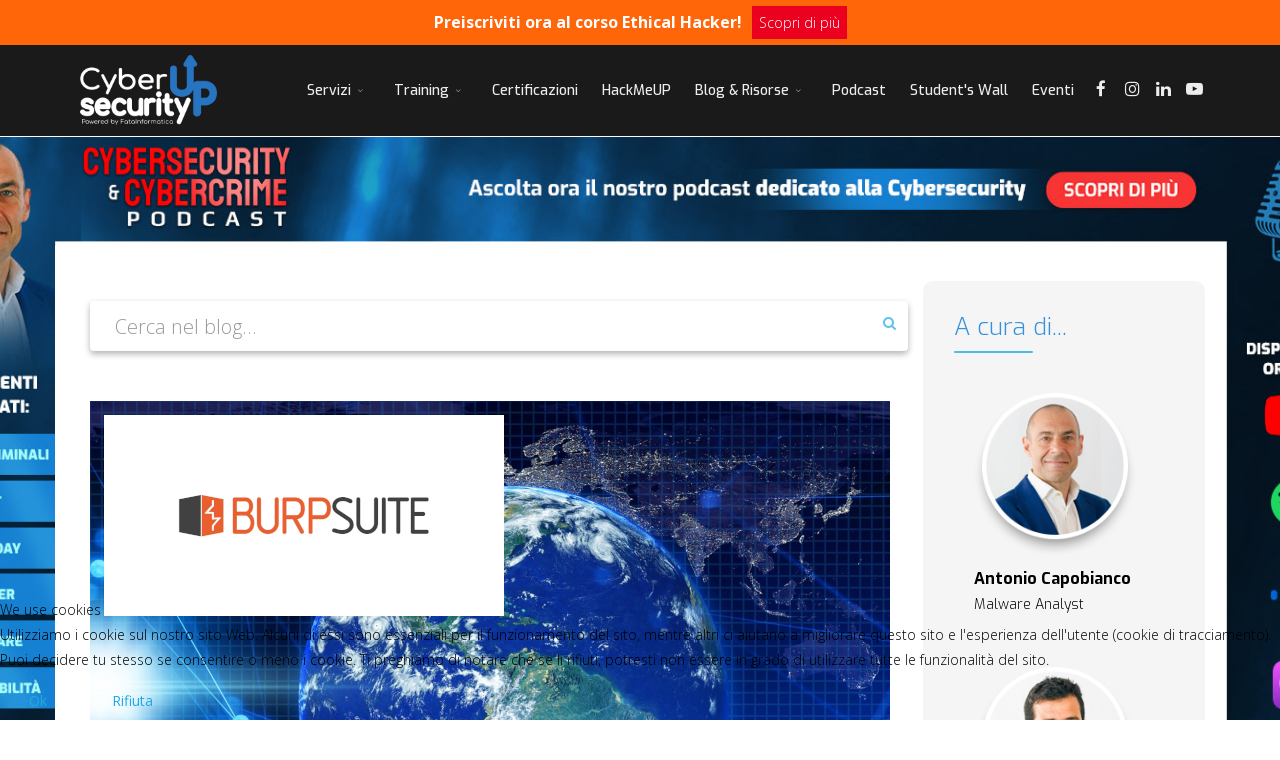

--- FILE ---
content_type: text/html; charset=utf-8
request_url: https://www.cybersecurityup.it/i-nostri-blog/cyber-pillole/274-vulnerability-assessment-e-web-application
body_size: 19406
content:
<!DOCTYPE html>
<html xmlns="http://www.w3.org/1999/xhtml" xml:lang="it-it" lang="it-it" dir="ltr">
        
<head>
<script type="text/javascript">  (function(){ function blockCookies(disableCookies, disableLocal, disableSession){ if(disableCookies == 1){ if(!document.__defineGetter__){ Object.defineProperty(document, 'cookie',{ get: function(){ return ''; }, set: function(){ return true;} }); }else{ var oldSetter = document.__lookupSetter__('cookie'); if(oldSetter) { Object.defineProperty(document, 'cookie', { get: function(){ return ''; }, set: function(v){ if(v.match(/reDimCookieHint\=/) || v.match(/bb572baaabb5f4d6faf9bdd4fa48c019\=/)) { oldSetter.call(document, v); } return true; } }); } } var cookies = document.cookie.split(';'); for (var i = 0; i < cookies.length; i++) { var cookie = cookies[i]; var pos = cookie.indexOf('='); var name = ''; if(pos > -1){ name = cookie.substr(0, pos); }else{ name = cookie; } if(name.match(/reDimCookieHint/)) { document.cookie = name + '=; expires=Thu, 01 Jan 1970 00:00:00 GMT'; } } } if(disableLocal == 1){ window.localStorage.clear(); window.localStorage.__proto__ = Object.create(window.Storage.prototype); window.localStorage.__proto__.setItem = function(){ return undefined; }; } if(disableSession == 1){ window.sessionStorage.clear(); window.sessionStorage.__proto__ = Object.create(window.Storage.prototype); window.sessionStorage.__proto__.setItem = function(){ return undefined; }; } } blockCookies(1,1,1); }()); </script>


        <meta http-equiv="X-UA-Compatible" content="IE=edge">
        <meta name="viewport" content="width=device-width, initial-scale=1">
                <!-- head -->
        <base href="https://www.cybersecurityup.it/i-nostri-blog/cyber-pillole/274-vulnerability-assessment-e-web-application" />
	<meta http-equiv="content-type" content="text/html; charset=utf-8" />
	<meta name="keywords" content="Malware Analysis, Reverse Engineering, Ethical Hacking, Penetration Testing, Pentesting, Analisi Forense, Forensic Analysis" />
	<meta name="author" content="Andrea Tassotti" />
	<meta property="og:image" content="https://www.cybersecurityup.it/images/pillole/Pentest/burp-owasp.png" />
	<meta property="og:title" content="Pillole di Pentration Testing: Vulnerability assessment e web application" />
	<meta property="og:description" content="Pillole di #penetrationtestLa verifica delle vulnerabilit&amp;agrave; delle applicazioni web &amp;egrave; cosa complessa: abbiamo gi&amp;agrave; parlato della verifica della iniettabilit&amp;agrave; di codice SQL, ma le possibilit&amp;agrave; di compromissione sono ancora tante altre.Gli strumenti per la VA tradizi..." />
	<title>Pillole di Pentration Testing: Vulnerability assessment e web application</title>
	<link href="/images/favicon-CyberSecurityUp.png" rel="shortcut icon" type="image/vnd.microsoft.icon" />
	<link href="https://www.cybersecurityup.it/plugins/content/fastsocialshare/style/style.css" rel="stylesheet" type="text/css" />
	<link href="https://www.cybersecurityup.it/plugins/content/addtoany/addtoany.css" rel="stylesheet" type="text/css" />
	<link href="//fonts.googleapis.com/css?family=Open+Sans:300,300italic,regular,italic,600,600italic,700,700italic,800,800italic&amp;subset=greek-ext" rel="stylesheet" type="text/css" />
	<link href="//fonts.googleapis.com/css?family=Exo:100,100italic,200,200italic,300,300italic,regular,italic,500,500italic,600,600italic,700,700italic,800,800italic,900,900italic&amp;subset=latin-ext" rel="stylesheet" type="text/css" />
	<link href="/templates/flex/css/bootstrap.min.css" rel="stylesheet" type="text/css" />
	<link href="/templates/flex/css/font-awesome.min.css" rel="stylesheet" type="text/css" />
	<link href="/templates/flex/css/legacy.css" rel="stylesheet" type="text/css" />
	<link href="/templates/flex/css/template.css" rel="stylesheet" type="text/css" />
	<link href="/templates/flex/css/presets/preset4.css" rel="stylesheet" type="text/css" class="preset" />
	<link href="/templates/flex/css/custom.css" rel="stylesheet" type="text/css" />
	<link href="/components/com_sppagebuilder/assets/css/sppagebuilder.css" rel="stylesheet" type="text/css" />
	<link href="/components/com_sppagebuilder/assets/css/magnific-popup.css" rel="stylesheet" type="text/css" />
	<link href="//fonts.googleapis.com/css?family=Exo:100,100italic,200,200italic,300,300italic,400,400italic,500,500italic,600,600italic,700,700italic,800,800italic,900,900italic" rel="stylesheet" type="text/css" />
	<link href="https://www.cybersecurityup.it/libraries/cegcore2/assets/semantic-ui/reset.inline.min.css" rel="stylesheet" type="text/css" />
	<link href="https://www.cybersecurityup.it/libraries/cegcore2/assets/semantic-ui/site.inline.min.css" rel="stylesheet" type="text/css" />
	<link href="https://www.cybersecurityup.it/libraries/cegcore2/assets/semantic-ui/semantic.min.css" rel="stylesheet" type="text/css" />
	<link href="https://www.cybersecurityup.it/libraries/cegcore2/assets/semantic-ui/text.css" rel="stylesheet" type="text/css" />
	<link href="https://www.cybersecurityup.it/libraries/cegcore2/assets/semantic-ui/fixes.semantic.css" rel="stylesheet" type="text/css" />
	<link href="/plugins/system/cookiehint/css/black.css?4748bd76a63696869664437ede095a1d" rel="stylesheet" type="text/css" />
	<style type="text/css">
body.site {background-color:#ffffff;}body{font-family:Open Sans, sans-serif; font-weight:300; }h1{font-family:Open Sans, sans-serif; font-weight:300; }h2{font-family:Exo, sans-serif; font-size:45px; font-weight:800; }h3{font-family:Exo, sans-serif; font-size:22px; font-weight:300; }h4{font-family:Open Sans, sans-serif; font-weight:300; }h5{font-family:Exo, sans-serif; font-size:22px; font-weight:800; }h6{font-family:Exo, sans-serif; font-size:25px; font-weight:300; }.sp-megamenu-parent{font-family:Exo, sans-serif; font-size:14px; font-weight:300; }#sp-top-bar{ background-color:#3d3d3d;color:#d4d4d4; }#sp-top-bar a{color:#b3b3b3;}#sp-top-bar a:hover{color:#d1d1d1;}#sp-header{ background-color:#050505;color:#f0f0f0; }#sp-header a{color:#ededed;}#sp-header a:hover{color:#ffffff;}#sp-footer{ background-color:#1a1a1a;color:#b0b0b0; }#sp-footer a{color:#d6d6d6;}#sp-footer a:hover{color:#f0f0f0;}.offcanvas-menu{}.offcanvas-menu ul li a{color: }.offcanvas-menu .offcanvas-inner .search input.inputbox{border-color: }#sp-header .top-search-wrapper .icon-top-wrapper,#sp-header .top-search-wrapper .icon-top-wrapper >i:before,.sp-megamenu-wrapper > .sp-megamenu-parent >li >a,.sp-megamenu-wrapper #offcanvas-toggler,#sp-header .modal-login-wrapper span,#sp-header .ap-my-account i.pe-7s-user,#sp-header .ap-my-account .info-text,#sp-header .mod-languages,.logo,#cart-menu,#cd-menu-trigger,.cd-cart,.cd-cart > i{height:90px;line-height:90px;}.total_products{top:calc(90px / 2 - 22px);}#sp-header,.transparent-wrapper{height:90px;background:#1a1a1a;}.transparent,.sticky-top{background:#1a1a1a;}#sp-header #sp-menu .sp-megamenu-parent >li >a,#sp-header #sp-menu .sp-megamenu-parent li .sp-dropdown >li >a,#sp-header .top-search-wrapper .icon-top-wrapper i,#sp-header #cd-menu-trigger i,#sp-header .cd-cart i,#sp-header .top-search-wrapper{}#sp-header #sp-menu .sp-dropdown .sp-dropdown-inner{}#sp-header #sp-menu .sp-dropdown .sp-dropdown-inner li.sp-menu-item >a,#sp-header #sp-menu .sp-dropdown .sp-dropdown-inner li.sp-menu-item.separator >a,#sp-header #sp-menu .sp-dropdown .sp-dropdown-inner li.sp-menu-item.separator >a:hover,#sp-header .sp-module-content ul li a,#sp-header .vm-menu .vm-title{}.sticky .logo,.sticky #cart-menu,.sticky #cd-menu-trigger,.sticky .cd-cart,.sticky .cd-cart >i,.sticky .menu-is-open >i,#sp-header.sticky .modal-login-wrapper span,#sp-header.sticky .ap-my-account i.pe-7s-user,#sp-header.sticky .ap-my-account .info-text,#sp-header.sticky .mod-languages,#sp-header.sticky .top-search-wrapper .icon-top-wrapper,#sp-header.sticky .top-search-wrapper .icon-top-wrapper >i:before,.sticky .sp-megamenu-wrapper > .sp-megamenu-parent >li >a,.sticky .sp-megamenu-wrapper #offcanvas-toggler,.sticky #sp-logo a.logo{ height:70px;line-height:70px; } .sticky .total_products{top: calc(70px / 2 - 22px);} .sticky .sticky__wrapper{background:rgba(26,26,26,0.9); height:70px; -webkit-animation-name:fade-in-down;animation-name:fade-in-down;}.sticky .sticky__wrapper .sp-sticky-logo {height:70px;}.sticky.onepage .sticky__wrapper,.sticky.white .sticky__wrapper,.sticky.transparent .sticky__wrapper{background:rgba(26,26,26,0.9);} #sp-header.sticky #sp-menu .sp-megamenu-wrapper .sp-megamenu-parent >li >a,#sp-header.sticky .top-search-wrapper,#sp-header.sticky .top-search-wrapper .icon-top-wrapper i,#sp-header.sticky #cd-menu-trigger i,#sp-header.sticky .cd-cart i{;}#sp-header.sticky #sp-menu .sp-megamenu-wrapper .sp-megamenu-parent >li.active>a,#sp-header.sticky #sp-menu .sp-megamenu-wrapper .sp-megamenu-parent >li.current-item>a,#sp-header.sticky #sp-menu .sp-megamenu-wrapper .sp-megamenu-parent >li.sp-has-child.active>a,.sticky #offcanvas-toggler >i,.sticky #offcanvas-toggler >i:hover{color:;} html {
  scroll-behavior: smooth;
}

::-moz-selection { /* Code for Firefox */
  color: white;
  background: #f35748;
}

::selection {
 color: white;
  background: #f35748;
}

 .ui.form .grouped.fields > label {
    margin: 0 0 7px 0;
    color: rgba(0,0,0,.87);
    font-size: 1.42857143em;
    font-weight: 700;
    text-transform: none;
    font-family: exo;
}

 .ui.form .field > label {
    display: block;
    margin: 0 0 7px 0;
    color: rgba(0,0,0,.87);
    font-size: 1.42857143em;
    font-weight: 700;
    text-transform: none;
    font-family: exo;
}

 /* Blog fixes */

.sp-module ul > li > a, .sppb-addon-module ul > li > a {
    color: #1d1d1d;
    padding: 5px 5px;
    line-height: 22px;
    font-family:exo;
}

.sp-module ul > li > a:hover, .sppb-addon-module ul > li > a:hover {
    color: #22a9e1;
    background: #3591db;
    color: white;
    border-radius: 5px;
}

.entry-header h2 {
    padding-right: 0px !important; 
    color: #3591db;
    font-weight: 700;
    font-size: 34px !important;
}

.post-format {
    display: none !important;
}

.entry-header i{
display:none;
}

.sp-module .sp-module-title:hover::after, .sppb-addon-module .sp-module-title:hover::after {
    clear: both;
    display: block;
    float: right;
    content: "";
    position: relative;
    height: 2px;
    width: 0%;
    margin: 10px 0% 0 0;
    border-radius: 2px;
    padding: 0;
    transition: all ease-in-out 500ms;
}

.sp-module .sp-module-title::after, .sppb-addon-module .sp-module-title::after  {
    transition: all ease-in-out 500ms;
}

#sp-main-body .container {
    background: white;
    padding: 35px;
}

#sp-main-body .container{
position:relative;
z-index:2;
}


/*NORMAL*/
/*#sp-main-body {
   background: url(https://www.cybersecurityup.it/images/assets/bg_blog.jpg) #1a1a1a;
    background-size: contain;
    background-repeat: no-repeat;
    background: white ;
}*/

.btn-readmore {
    background-image: linear-gradient(45deg, #40c9a2 0%, #2774c1 100%) !important;
    border: none;
    color: #FFFFFF;
    font-family: exo;
    font-weight: bold;
    margin-top: 10px;
}

.blog-featured .intro-image img {
    height: 211px !important;
}

.entry-header h2{
box-shadow:none !important;
}


.entry-header h2::after {
    background: none !important;
}

.entry-header h2 a {
    color: #3591db !important;
}

.article-info {
    background: #fafafa;
    padding: 10px 15px !important;
    border-radius: 25px !important;
}

.article-info > dd {
    font-size: 14px !important;
}

.search input#mod-search-searchword {
    width: 100%;
    padding: 25px;
    margin-bottom: 50px;
    margin-top: 20px;
    border: 0px;
    box-shadow: 0px 3px 6px rgba(0,0,0,0.3);
    font-size: 2rem;
}

#sp-right {
    background: #f5f5f5;
    padding: 31px;
    border-radius: 10px;
}

.sp-module .sp-module-title, .sppb-addon-module .sp-module-title {
    font-size: 175%;
    box-shadow: none;
    font-family:exo;
    color: #3591db !important;
}

.search.flex-search::before {
    bottom: -7px;
}
 /* End Blog Fix */


canvas{ display: block; vertical-align: bottom; } /* ---- particles.js container ---- */ #particles-js{ position:absolute; width: 100%; height: 100%; background-color: #b61924; background-image: url(""); background-repeat: no-repeat; background-size: cover; background-position: 50% 50%; }

@media screen and (min-width: 768px){
.ctn-particle{
position:absolute !important;
}
}

.feature-icon-home .sppb-icon-container{
background: #1a1a1a;
color:white;
border:0 !important;
}

.book-shadow img{
    box-shadow: 10px 11px 11px #aaa,21px 22px 41px #D5D5D5;
    transform:scale(1);
    transition:all ease-in-out 400ms;
}

.book-shadow img:hover{
   box-shadow: 16px 19px 18px #ccc,25px 28px 51px #D5D5D5;
   transform: scale(1.4) rotateZ(3deg);
   transition:all ease-in-out 400ms;
}

.btn-slider-home {
    background-image: linear-gradient(45deg, #40c9a2 0%, #2774c1 100%);
    border: none;
    color: #FFFFFF;
    font-family: exo;
    font-weight: bold;
    margin-top: 10px;
}
.btn-slider-home:hover {
background-color: #f77367;
color: #FFFFFF;
background-image: linear-gradient(45deg, #f77367 0%, #f35546 100%);
border: none;
}

#sppb-addon-1577176286205 .sppb-addon.sppb-addon-raw-html {
    padding: 10px;
    HEIGHT: 193PX !important;
}


#sppb-addon-1577176286204 .sppb-addon.sppb-addon-text-block {
    padding: 0px 11px;
    height: 270px;
}


h3.titolo_programma {
       font-weight: 800;
    font-size: 19px;
    border-bottom: 1px solid #e8e8e8;
    color: #031e4f;
}

i.fa.fa-times-circle {
    display: none;
}

div#hikashop_checkout_registration h2 {
    display: none;
}

span.hikashop_checkout_cart_final_total {
    font-weight: bold;
    color: #1a1a1a;
    font-size: 17px;
    font-family: exo;
}

span.hikashop_product_price, .hikashop_checkout_cart_additional, .hikashop_checkout_cart_payment, .hikashop_checkout_cart_coupon, .hikashop_checkout_cart_additional {
    color: #1a1a1a;
    font-size: 15px;
    /* font-style: italic; */
    font-weight: bold;
    font-family: exo;
    white-space: nowrap;
}

.hikashop_footer {
    display: none;
}

.cart-view table.cart-summary tr.sectiontableentry1 td, .cart-view table.cart-summary tr.sectiontableentry2 td {
 text-align: left !important;  
}

img.screen {
    width: 255px;
    float: left;
    height: auto;
    border-radius: 7px 17px;
    padding: 7px;
    margin: 7px;
}

.hikashop_product_main_image {
    height: auto !important;
}

#hikashop_product_price_main .hikashop_product_price_full span.hikashop_product_price {
   font-size: 54px !important;
    font-family: exo;
    font-style: normal;
    color: black;
}

#hikashop_checkout_registration h2{
    text-align: center;
    font-family: Exo, sans-serif;
    font-size: 32px;
    font-weight: 800;
    padding-bottom: 33px;
}
td.hikashop_cart_product_quantity_value input {
    padding: 0px !important;
}

div#jq_question_info_container {
    padding-left: 0 !important;
}

div#jq_quiz_container > div {
    border: none !important;
    margin: 0 !important;
}
h3.titolo-pre-quiz {
    padding-bottom: 10px;
}

.form-quiz:before {
    font-weight: 900 !important;
}
.testo-pre-quiz, .titolo-pre-quiz {
    text-align: left !important;
}
#jq_user_name, #jq_user_surname, #jq_user_email {
    margin: 0 !important;
    width: 100%;
}
.form-quiz:before {
    text-align: left;
}
span#jq_quest_num_container {
    font-size: 18px;
    text-align: left;
    margin: 0;
    padding: 0 !important;
    color: #2774c1;
}
.testo-pre-quiz, .titolo-pre-quiz {
    text-align: center;
}
span.titolo-passato {
    display: block;
    line-height: 1.2;
    font-size: 40px;
    color: #006b04;
    font-weight: bold;
    text-align: center;
    margin: 0 0 35px;
}
span.big-text {
    font-size: 25px;
    font-weight: 600;
    line-height: 1.2;
    display: block;
    text-align: center;
    margin: 35px 0 20px;
}
table.jq_footer_container {
    display: none;
}
.container-bottone-after-quiz {
    display: block;
    width: 100%;
    text-align: center;
    margin-top: 25px;
}
a.bottone-after-quiz {
    display: inline-block;
    background-color: #22a9e1;
    color: #fff;
    font-size: 18px;
    font-weight: 600;
    padding: 10px 25px;
    border-radius: 20px;
}
a.bottone-after-quiz:hover {
    background-color: #22a9e1 !important;
    color: #fff !important;
}
.after-quiz-testo > .clearfix:first-child {
    margin-top: 20px;
}
p.sottotitolo-after-quiz {
    text-align: center;
    line-height: 1.3;
}
span.titolo-after-quiz {
    font-size: 35px;
    font-weight: bold;
    text-align: center;
    display: block;
    line-height: 1.2;
    margin: 30px;
}
.after-quiz-testo h3.sppb-addon-title.sppb-feature-box-title.sppb-media-heading {
    margin: 0;
    box-shadow: none;
    font-size: 20px;
}
.after-quiz-testo .sppb-addon h3.sppb-addon-title:after {
    content: none !important;
}
.after-quiz-testo .sppb-addon-text {
    font-size: 14px;
    line-height: 1.3;
}
.after-quiz-testo .sppb-icon > img {
    max-width: 65px;
}
.after-quiz-testo > .clearfix {
    margin-bottom: 25px;
}
h3.titolo-quiz {
    font-size: 30px;
}
h2#jq_quiz_container_title {
    display: none;
}
div#jq_start_link_container {
    float: none;
}
.form-quiz {
    padding: 40px 20px;
    -webkit-box-shadow: 0px 0px 15px -5px rgba(0,0,0,0.75);
    -moz-box-shadow: 0px 0px 15px -5px rgba(0,0,0,0.75);
    box-shadow: 0px 0px 15px -5px rgba(0,0,0,0.75);
    border-radius: 20px;
    max-width: 450px;
    margin: 0 auto;
}
.form-quiz:before {
    content: "Rispondi a 10 domande generali sulla Cyber Security";
    display: block;
    font-size: 25px;
    font-weight: 600;
    margin-bottom: 25px;
}
a.botone-libro {
    color: #fff;
    background-color: #22a9e1;
    padding: 7px 20px;
    border-radius: 30px;
    font-size: 20px;
    display: inline-block;
    margin-top: 20px;
}
#jq_user_name, #jq_user_surname, #jq_user_email {
    margin: 0 auto;
}
td.jq_result_key {
    text-align: right !important;
    padding-right: 15px !important;
}
td.jq_result_value {
    color: #2774c1 !important;
    font-weight: 600;
}
.jq_question_text_cont {
    text-align: left;
    padding-top: 15px;
    font-size: 25px;
    font-weight: 600;
    line-height: 1.2;
    border-bottom: 1px solid #38b1e457;
}
td.quest_pos {
    padding-left: 5px;
}
span#jq_time_tick_container {
    font-size: 15px;
    padding: 5px 15px;
    background-color: #909090;
    color: #fff;
    font-weight: 600;
    border-radius: 20px;
}
.recensione-amazon.right footer {
    text-align: right;
}
.wrapped-row .sppb-row.sppb-align-center {
    max-width: 800px;
    margin: 0 auto;
    background-color: #f8f8f8;
    padding: 20px;
}
div#jq_quiz_container > div {
    border-bottom: 1px solid #2774c152;
    margin-bottom: 15px;
}
div#jq_quiz_container > div:last-child {
    border-bottom: 0;
}
input#oggetto {
    padding-top: 40px !important;
}
.ui.form.G2-form > .field > textarea {
    height: 150px;
}
.ui.form.G2-form > .field > input, .ui.form.G2-form > .field > textarea {

    border: 1px solid #2774c1ab !important;
  
}
.checkbox-mie > .field .ui.checkbox {
    margin: 0 !important;
}
@media only screen and (max-width:1079px) {
    .checkbox-mie > .field:nth-child(2n+0),
    .checkbox-mie > .field:nth-child(2n+1) {
        display: block !important;
        width: 100% !important;
        float: none !important;
    }
}

.checkbox-mie > .field:nth-child(2n+0) {
    width: 50%;
    float: left;
    clear: both;
}

.checkbox-mie > .field:nth-child(2n+1) {
    width: 50%;
    float: left;
    clear: none !important;
}
.checkbox-mie > .field:last-child:after {
    clear: both;
}

.checkbox-mie {
    display: block;
}
.box-servizo > .col-xs-9 strong, .box-servizo > .col-xs-9 span {
    display: block;
    line-height: 1.2;
}
.box-servizo > .col-xs-9 strong {
    margin-bottom: 8px;
}
.box-servizo > .col-xs-3 i {
    font-size: 60px;
    padding: 5px;
}
.box-servizo {
		margin-bottom: 25px;
  display: block;
}
.slider-video-youtube:before {
    content: "";
    background-color: #00000065;
    position: absolute;
    height: 100%;
    width: 100%;
    top: 0;
    left: 0;
    z-index: 1;
}
.slider-video-youtube {
    position: relative;
}
.slider-video-contenuto {
    z-index: 999
}
.slider-newsletter i {
    color: #2774c1;
}
.slider-newsletter ol.sppb-carousel-indicators > li {
    background-color: #2774c180;
}
.slider-newsletter ol.sppb-carousel-indicators > li.active {
    background-color: #2774c1;
}
.slider-newsletter .sppb-text-right {
    margin: 0;
}
.slider-newsletter .sppb-col-sm-6.sppb-col-xs-12 {
    flex: none !important;
    max-width: 100% !important;
}
.container-infografica > a {
    display: block;
    -webkit-box-shadow: 0px 0px 10px -2px rgba(0,0,0,0.85);
    -moz-box-shadow: 0px 0px 10px -2px rgba(0,0,0,0.85);
    box-shadow: 0px 0px 10px -2px rgba(0,0,0,0.85);
}
.container-infografica {
    padding: 0 15px;
    max-width: 280px;
    margin: 0 auto;
}
.slick-slide > img {
	-webkit-filter: grayscale(100%) !important;
  filter: grayscale(100%) !important;
}
.italic-title .sppb-section-title.sppb-text-center {
    margin-bottom: 30px !important;
}
.italic-title h3.sppb-title-heading {
    font-style: italic;
}
.intro-box .sppb-addon h3.sppb-addon-title:after {
  background: #23a9e1;
}
.intro-box img.sppb-img-responsive {
    max-width: 135px;
    max-height: 110px;
}
.red-after h3.sppb-title-heading {
    margin-bottom: 0 !important;
    padding-bottom: 20px;
    position: relative;
}
.red-after h3.sppb-title-heading:after {
    content: "";
    width: 200px;
    height: 2px;
    background-color: #f00;
    position: absolute;
    bottom: 0;
    left: calc(50% - 100px);
}

img.sp-default-logo {
    padding: 10px;
}


.sppb-pricing-header {
    color: #ffffff !important;
    font-size: 19px !important;
    font-weight: 800 !important;
}

.sppb-pricing-box.sppb-pricing-featured .sppb-pricing-header {
    background-color: #414141;
}

.sppb-pricing-box .sppb-pricing-features >ul >li {
    padding: 6px 20px;
}


p.timeline-date.text-left {
    font-weight: 800;
    font-size: 36px !important;
}

p.timeline-date.text-right {
    font-weight: 800;
    font-size: 36px !important;
}

.entry-header.has-post-format {
     margin-left: 0px !important; 
   
}



article p {
    font-size: 18px !important;
    line-height: 30px !important;
    color: #0d0d0d !important;
    font-weight: 500 !important;
    font-family: exo !important;
}

article ol {
    font-size: 16px !important;
    font-family: verdana !important;
    font-size: 18px !important;
    line-height: 30px !important;
    color: #0d0d0d !important;
    font-weight: 500 !important;
    font-family: Verdana !important;
}


article {
    padding-bottom: 47px !important;
}

body{
    color: #000 !important;
}
a.chronoforms6_credits {
    display: none;
}
.h4, h4 {
    font-size: 18px !important;
    font-weight: 400 !important;
    line-height: 25px !important;
}

#offcanvas-toggler {
     float: none !important;
}

.helix-social-share {
    display: none !important;
}

div.moduletable.joomlaquiz_container td.sectiontableheader {
    border-right: 1px solid #FFFFFF !important;
    color: #333333 !important;
    font-weight: 900 !important;
    padding: 9px !important;
    text-align: center !important;
    font-size: 44px !important;
    font-family: Exo !important;
    margin-bottom: 29px !important;
    padding-bottom: 32px !important;
}

td.sectiontableheader.jq_message_header {
    display: none !important;;
}

tr.sectiontableheader1 {
    text-align: center !important;
}

.jq_fmessage_container td {
   
    text-align: center !important;
}

div.moduletable.joomlaquiz_container td.sectiontableheader {
        background: white !important;
}

@media screen and (max-width: 600px) {
  tr.sectiontableheader1  h2 {
    font-family: Exo, sans-serif;
    font-size: 32px;
    
    font-weight: 800;

    padding: 0px;
    margin: 0px;
   }
  tr.sectiontableheader1 h4{


}

  table.jq_results_container {
      width: 100%;
     
  }

iframe{
     width: 360px;
     height: 250px; 
}
}

.orderby-displaynumber {
    display: none;
}

.master-in-promozione:after {
    content: "IN PROMOZIONE";
       position: absolute;
    top: 10px;
    right: 10px;
    z-index: 999;
    width: auto;
    padding: 3px 18px;
    background-color: #ca3636dd;
    border-radius: 15px;
    color: #fff;
    font-size: 17px;
    font-weight: bold;
}
.master-in-partenza:after {
    content: "PREISCRIZIONI-APERTE";
       position: absolute;
    top: 10px;
    right: 10px;
    z-index: 999;
    width: auto;
    padding: 3px 18px;
    background-color: #36c3cadd;
    border-radius: 15px;
    color: #fff;
    font-size: 17px;
    font-weight: bold;
}
.nuovo-master:after {
    content: "NUOVO";
       position: absolute;
    top: 10px;
    right: 10px;
    z-index: 999;
    width: auto;
    padding: 3px 18px;
    background-color: #ca3636dd;
    border-radius: 15px;
    color: #fff;
    font-size: 17px;
    font-weight: bold;
}
.coming-soon:after {
    content: "COMING-SOON";
    position: absolute;
    top: 10px;
    right: 10px;
    z-index: 999;
    width: auto;
    padding: 3px 18px;
    background-color: #ca3636dd;
    border-radius: 15px;
    color: #fff;
    font-size: 17px;
    font-weight: bold;
}

.preiscrizioni-aperte:after {
    content: "PREISCRIZIONI APERTE";
    position: absolute;
    top: 10px;
    right: 10px;
    z-index: 999;
    width: auto;
    padding: 3px 18px;
    background-color: #ca3636dd;
    border-radius: 15px;
    color: #fff;
    font-size: 17px;
    font-weight: bold;
}


.box-collegamento-master:hover{
  transform: scale(1.05);
  /*box-shadow: 0px 0px 10px 2px #ff4c00;*/
}

.box-collegamento-master{
  min-height: 610px;
  transition: transform .1s;
}​



.productdetails-view .vm-product-details-inner .back-to-category a {
   
     display: none !important;
   
}

.productdetails-view .vm-product-details-inner .product-neighbours {
   
    display: none !important;
}

.productdetails-view .vm-product-details-inner .back-to-category {
    
    display: none;
}

span.quantity-controls.js-recalculate {
    display: none;
}
 /* fix for paypal form */
#load-form div:first-child {
    width: 100%;
}

#blog-authors img{
width:70%;
}

.btn-readmore:hover {
    color: white !important;
    background: #4f97aa !important;
}
@media screen and (min-width: 768px) {

#blog-authors img{
width:90%;
}

#hero-eh{
height:80vh;
}
}

.float-banner {
    position: fixed;
    bottom: 0;
    left: 0;
    width: 200px;
}

.float-wa-banner {
    position: fixed;
    bottom: 14px;
    left: 12px;
    width: 200px;
}

.grow-animation{
transform:scale(1);
transition: all ease 300ms;
}
.grow-animation:hover{
transform:scale(1.05);
transition: all ease 300ms;
}

.course-program {
    padding: 20px !important;
    width: 100%;
}

 /* Yellow link for "Preiscrizioni" */
a[href*="preiscrizioni"] {
color: yellow !important;
}

a[href*="preiscrizioni"]:hover {
    color: white !important;
}
 /* magenta link for "hacking competition" */
a[href*="hacking-competition"] {
color: #38b6ff !important;
}

a[href*="hacking-competition"]:hover {
    color: white !important;
}
.rounded {
    width: 200px;
    height: 200px;
    border-radius: 50%;
    border: 6px solid #3fffaf;
    overflow: hidden;
    position: relative;
    margin: auto;
}

.rounded-min {
    width: 150px;
    height: 150px;
    border-radius: 50%;
    border: 4px solid #20add9;
    overflow: hidden;
    position: relative;
    margin: auto;
}
.box-neon {
    box-shadow: 0px 0px 112px inset #57bfb6;
    border: 1px solid #57bfb6;
}
.hack-btn {
    background: #360f3d !important;
    color: #fbef52 !important;
    border-radius: 20px !important;
    padding: 16px !important;
    box-shadow: 0 6px 9px #f33c80;
    border: 0;
    transition: all ease-in 300ms;
}

.hack-btn:hover {
    background: #fbef52 !important;
    color: #f33c80 !important;
    border-radius: 20px !important;
    padding: 16px !important;
    box-shadow: 0 6px 9px #f33c80;
    border: 0;
    text-decoration: none;
    transition: all ease-in 300ms;
}

.hack-btn2 {
 background: #f43b80 !important;
    color: #360f3c !important;
    border-radius: 20px !important;
    padding: 16px !important;
    border: 0;
    transition: all ease-in 300ms;
}

.hack-btn2:hover {
background: #f43b80 !important;
    color: #360f3c !important;
    border-radius: 20px !important;
    padding: 16px !important;
    border: 0;
    text-decoration: none;
    transition: all ease-in 300ms;
}

.bolder {
    font-weight: bolder;
}
.border-box {
    border: 4px solid #22a9e1;
}
.arguments-course{
    padding-left:0;
}

.arguments-course li {
    padding: 8px;
    background: #deee;
    margin-top: 10px;
    list-style: none;
    font-size: 1.62rem;
    font-weight: 400;
}

.relative-ctn{
position:relative;
overflow:hidden;
}

.rounded-ctn{
border-radius:20px;
}

  .animated-text-bg {
  	letter-spacing: 0;
  	padding: .55em 0 .425em;
	  display: block;
	  margin: 0 auto;
  	text-shadow: 0 0 80px rgba(255,255,255,.5);

/* Clip Background Image */

	  background: url(/images/assets/bg-0.jpg) repeat-y;
	  -webkit-background-clip: text;
	  background-clip: text;

/* Animate Background Image */

	  -webkit-text-fill-color: transparent;
	

  }
}

/* ----------------------------------------------
 * Generated by Animista on 2021-10-7 10:11:32
 * Licensed under FreeBSD License.
 * See http://animista.net/license for more info. 
 * w: http://animista.net, t: @cssanimista
 * ---------------------------------------------- */

/**
 * ----------------------------------------
 * animation puff-in-center
 * ----------------------------------------
 */
@-webkit-keyframes puff-in-center {
  0% {
    -webkit-transform: scale(2);
            transform: scale(2);
    -webkit-filter: blur(4px);
            filter: blur(4px);
    opacity: 0;
  }
  100% {
    -webkit-transform: scale(1);
            transform: scale(1);
    -webkit-filter: blur(0px);
            filter: blur(0px);
    opacity: 1;
  }
}
@keyframes puff-in-center {
  0% {
    -webkit-transform: scale(2);
            transform: scale(2);
    -webkit-filter: blur(4px);
            filter: blur(4px);
    opacity: 0;
  }
  100% {
    -webkit-transform: scale(1);
            transform: scale(1);
    -webkit-filter: blur(0px);
            filter: blur(0px);
    opacity: 1;
  }
}

/**
 * ----------------------------------------
 * animation slide-in-right
 * ----------------------------------------
 */
@-webkit-keyframes slide-in-right {
  0% {
    -webkit-transform: translateX(1000px);
            transform: translateX(1000px);
    opacity: 0;
  }
  100% {
    -webkit-transform: translateX(0);
            transform: translateX(0);
    opacity: 1;
  }
}
@keyframes slide-in-right {
  0% {
    -webkit-transform: translateX(1000px);
            transform: translateX(1000px);
    opacity: 0;
  }
  100% {
    -webkit-transform: translateX(0);
            transform: translateX(0);
    opacity: 1;
  }
}



/**
 * ----------------------------------------
 * animation slide-in-blurred-right
 * ----------------------------------------
 */
@-webkit-keyframes slide-in-blurred-right {
  0% {
    -webkit-transform: translateX(1000px) scaleX(1) scaleY(0.5);
            transform: translateX(1000px) scaleX(1) scaleY(0.5);
    -webkit-transform-origin: 0% 50%;
            transform-origin: 0% 50%;
    -webkit-filter: greyscale(100%);
            filter: greyscale(100%);

    opacity: 0;
  }
  100% {
    -webkit-transform: translateX(0) scaleY(1) scaleX(1);
            transform: translateX(0) scaleY(1) scaleX(1);
    -webkit-transform-origin: 50% 50%;
            transform-origin: 50% 50%;
    -webkit-filter: greyscale(0%);
            filter: greyscale(0%);
 
    opacity: 1;
  }
}
@keyframes slide-in-blurred-right {
  0% {
    -webkit-transform: translateX(1000px) scaleX(1) scaleY(0.5);
            transform: translateX(1000px) scaleX(1) scaleY(0.5);
    -webkit-transform-origin: 0% 50%;
            transform-origin: 0% 50%;
    -webkit-filter: greyscale(100%);
            filter: greyscale(100%);
   
    opacity: 0;
  }
  100% {
    -webkit-transform: translateX(0) scaleY(1) scaleX(1);
            transform: translateX(0) scaleY(1) scaleX(1);
    -webkit-transform-origin: 50% 50%;
            transform-origin: 50% 50%;
    -webkit-filter: greyscale(0%);
            filter: greyscale(0%);
  
    opacity: 1;
  }
}


.puff-in-center {
	-webkit-animation: puff-in-center 0.7s cubic-bezier(0.470, 0.000, 0.745, 0.715) both;
	        animation: puff-in-center 0.7s cubic-bezier(0.470, 0.000, 0.745, 0.715) both;
}

.sppb-carousel-inner .sppb-item img {
	-webkit-animation: slide-in-blurred-right 2.0s cubic-bezier(0.230, 1.000, 0.320, 1.000) both  ;
	        animation:slide-in-blurred-right 2.0s cubic-bezier(0.230, 1.000, 0.320, 1.000) both ;

}



#sp-top1{
display:flex;
justify-content:center
}

#sp-top-bar {
  background-color: #202d62;
  color: #d4d4d4;
}

.sticky__wrapper{
background: #1a1a1a;
}

.sticky .sticky__wrapper{
height:auto;
}

#sp-header, .transparent-wrapper {
  height: auto;
 
}


.sp-menu-item.social a {
	padding:1px;
  font-size: 1.9rem;
}


.sp-menu-item.social a:hover {
	color:#4fbae7 !important;
}

.sp-menu-item.social {
margin-left:4px;
}


.sub-menu-heading{
border-bottom:2px solid white;
font-weight:bold;
margin-bottom:10px;
padding: 8px !important;
}
.sub-menu-red{
background: linear-gradient(270deg, rgba(0,0,0,0) 0%, rgba(255,0,0,0.6838936258096988) 100%);
font-weight:bold;
padding:10px;
}

.sub-menu-static{
background: linear-gradient(270deg, rgba(0,0,0,0) 0%, rgba(64, 142, 0, 0.68) 100%)
font-weight:bold;
}

.sub-menu-blue{
background: linear-gradient(270deg, rgba(0,0,0,0) 0%, rgba(0,181,255,0.6838936258096988) 100%);
font-weight:bold;
}

.sub-menu-green{
background: linear-gradient(270deg, rgba(0,0,0,0) 0%, rgba(33, 214, 155, 0.68) 100%);
font-weight:bold;
}

.sub-menu-red a , .sub-menu-blue a, .sub-menu-static a, .sub-menu-green a {
  padding: 20px 20px !important;
font-weight: bold;
}
#sp-header #sp-menu .sp-dropdown .sp-dropdown-inner {
  border-radius: 0 0 3px 3px;
  background: rgba(35, 35, 35, 0.97);
  border: 1px solid #fff2;
}
.sub-menu-red a:hover {
  background: #b71919e8 !important;
}
.social-nav i {
font-size:1.7rem
}

.social-nav a{
padding:1px !important;
}

.social-nav a:hover i{
color:#5ca1e0
}
.nav-header.separator {
  background: #f6f6f6 !important;
  margin-top: 4px;
}

iframe[title='reCAPTCHA']{
width: 80% !important;
}
.sp-megamenu-parent {
  font-weight: 500;
}

#sp-header #sp-menu .sp-menu-item > a > img {
  max-height: 35px;
  max-width: 35px;

}

#sp-header #sp-menu .sp-menu-item > a > img {
  max-height: 35px;
  max-width: 35px;
}

.libri-menu .sp-menu-item a{
border-bottom:1px solid #fff2;
}.ui.form input{box-sizing:border-box;}#redim-cookiehint-bottom {position: fixed; z-index: 99999; left: 0px; right: 0px; bottom: 0px; top: auto !important;}
	</style>
	<script src="https://static.addtoany.com/menu/page.js" type="text/javascript" async="async"></script>
	<script src="/media/jui/js/jquery.min.js?4748bd76a63696869664437ede095a1d" type="text/javascript"></script>
	<script src="/media/jui/js/jquery-noconflict.js?4748bd76a63696869664437ede095a1d" type="text/javascript"></script>
	<script src="/media/jui/js/jquery-migrate.min.js?4748bd76a63696869664437ede095a1d" type="text/javascript"></script>
	<script src="/templates/flex/js/bootstrap.min.js" type="text/javascript"></script>
	<script src="/templates/flex/js/modernizr.js" type="text/javascript"></script>
	<script src="/templates/flex/js/jquery.easing.min.js" type="text/javascript"></script>
	<script src="/templates/flex/js/main.js" type="text/javascript"></script>
	<script src="/components/com_sppagebuilder/assets/js/jquery.parallax-1.1.3.js" type="text/javascript"></script>
	<script src="/components/com_sppagebuilder/assets/js/sppagebuilder.js" type="text/javascript"></script>
	<script src="/components/com_sppagebuilder/assets/js/jquery.magnific-popup.min.js" type="text/javascript"></script>
	<script src="https://www.cybersecurityup.it/libraries/cegcore2/assets/semantic-ui/semantic.min.js" type="text/javascript"></script>
	<script src="https://www.cybersecurityup.it/libraries/cegcore2/assets/js/g2.js" type="text/javascript"></script>
	<script src="https://www.cybersecurityup.it/libraries/cegcore2/assets/js/g2.boot.js" type="text/javascript"></script>
	<script src="https://www.google.com/recaptcha/api.js?hl=it" type="text/javascript"></script>
	<script src="https://www.cybersecurityup.it/libraries/cegcore2/assets/js/g2.forms.js" type="text/javascript"></script>
	<script type="text/javascript">
var sp_preloader = "0";var sp_offanimation = "default";var stickyHeaderVar = "1";var stickyHeaderAppearPoint = 250;jQuery(document).ready(function () {

// Override per confirm Cookie
jQuery('#cookiehintsubmitno').attr("onclick","return cookiehintsubmitnocNC(this);" )

jQuery(".sticky__wrapper").prepend(jQuery("#sp-top-bar"));
    var click = 0;
    var time = jQuery("#jq_time_tick_container").text();  //  00:00
    //alert(time);

  if (window.location.href.indexOf("i-nostri-blog/blog/") > -1 || window.location.href.indexOf("i-nostri-blog/cyber-pillole/")) {
     jQuery( "div[itemprop='articleBody']" ).after( "<br><span style='font-size:1.3rem'>(Le foto e gli articoli presenti su questo sito sono stati in parte presi da Internet e quindi ritenuti di pubblico dominio. Se i soggetti o gli autori avessero qualcosa in contrario alla loro pubblicazione, lo possono segnalare alla redazione che provvederà prontamente alla rimozione dal sito.)</span>" );
    }


    function nascondino(c) {
        if (c) {
            //alert("ora lo blocco :D");
            click = 1;
            jQuery(".jq_bottom_container").css("display", "none");
        } else {
            //alert("ora lo sblocco :(");
            jQuery(".jq_bottom_container").css("display", "block");
        }
    }

    jQuery(function () {
        var c = jQuery("h3.titolo-pre-quiz").length;
        nascondino(c);
        c = 0;
    });



    jQuery(document.body).click(function () {
        if ((time != jQuery("#jq_time_tick_container").text()) && click > 0) {
            //alert("time = " + time + "   click =  " + click);
            jQuery(".jq_bottom_container").css("display", "block");
        }
    });

});

   function cookiehintsubmitnocNC(obj) {
      document.cookie = 'reDimCookieHint=-1; expires=0; path=/';
      cookiehintfadeOut(document.getElementById('redim-cookiehint-bottom'));
      return true;
   } 
			jQuery(document).ready(function($){
				$.G2.boot.ready();
			});
		

	jQuery(document).ready(function($){
		$.G2.forms.invisible();
		
		$('body').on('contentChange.form', 'form', function(e){
			e.stopPropagation();
			$.G2.forms.ready($(this));
		});
		
		$('form').trigger('contentChange.form');
	});



	</script>
	<link href="http://feeds.feedburner.com/cybersecurityup/ya7s1pzqxmv" rel="alternate" type="application/rss+xml" title="CyberSecurityUP" />
	<meta property="og:url" content="https://www.cybersecurityup.it/i-nostri-blog/cyber-pillole/274-vulnerability-assessment-e-web-application" data-socialbacklinks="1" />
	<meta property="og:title" content="Pillole di Pentration Testing: Vulnerability assessment e web application" data-socialbacklinks="1" />
	<meta property="og:type" content="article" data-socialbacklinks="1" />
	<meta property="og:description" content="Pillole di #penetrationtest La verifica delle vulnerabilità delle applicazioni web è cosa complessa: abbiamo già parlato della verifica della iniettabilit&agra..." data-socialbacklinks="1" />
	<meta property="og:image" content="https://www.cybersecurityup.it/images/pillole/Pentest/burp-owasp.png" data-socialbacklinks="1" />
	<meta property="og:url" content="https://www.cybersecurityup.it/i-nostri-blog/cyber-pillole/274-vulnerability-assessment-e-web-application" />
	<meta property="og:type" content="article" />
	<meta property="og:title" content="Pillole di Pentration Testing: Vulnerability assessment e web application" />
	<meta property="og:description" content="Pillole di #penetrationtest La verifica delle vulnerabilità delle applicazioni web è cosa complessa: abbiamo già parlato della verifica della iniettabilità..." />
	<meta property="og:image" content="https://www.cybersecurityup.it/images/pillole/Pentest/burp-owasp.png" />
	<meta property="og:image:width" content="600" />
	<meta property="og:image:height" content="315" />
	<script type="text/javascript">
		jQuery(document).ready(function($){$("div.G2-joomla").trigger("contentChange");});
		</script>

                <!-- Google Tag Manager -->
<script>(function(w,d,s,l,i){w[l]=w[l]||[];w[l].push({'gtm.start':
new Date().getTime(),event:'gtm.js'});var f=d.getElementsByTagName(s)[0],
j=d.createElement(s),dl=l!='dataLayer'?'&l='+l:'';j.async=true;j.src=
'https://www.googletagmanager.com/gtm.js?id='+i+dl;f.parentNode.insertBefore(j,f);
})(window,document,'script','dataLayer','GTM-NJV77T2L');</script>
<!-- End Google Tag Manager -->

<meta name="facebook-domain-verification" content="st3x5yudoe04fcinxf4khnlvwc8tsj">
<script type='text/javascript'>
  window.smartlook||(function(d) {
    var o=smartlook=function(){ o.api.push(arguments)},h=d.getElementsByTagName('head')[0];
    var c=d.createElement('script');o.api=new Array();c.async=true;c.type='text/javascript';
    c.charset='utf-8';c.src='https://rec.smartlook.com/recorder.js';h.appendChild(c);
    })(document);
    smartlook('init', 'f6843b1c16be149e0f0bc902f9a531dff6c71fb9');
</script>

<script src="https://www.google.com/recaptcha/api.js" async defer></script>
    </head>
    <body class="site com-content view-article no-layout no-task itemid-381 it-it ltr sticky-header layout-fluid off-canvas-menu-init">
    
    	        <div class="body-wrapper off-canvas-menu-wrap">
            <div class="body-innerwrapper body_innerwrapper_overflow">
    			<section id="sp-top-bar"><div class="row"><div id="sp-top1" class="col-xs-12 col-sm-4 col-md-12 hidden-xs"><div class="sp-column"><div class="sp-module "><div class="sp-module-content"><div class="mod-sppagebuilder  sp-page-builder" >
	<div class="page-content">
		<div id="section-id-1647437764741" class="sppb-section " ><div class="sppb-row-overlay"></div><div class="sppb-container-inner"><div class="sppb-row"><div class="sppb-col-md-12 sppb-col-sm-12 sppb-col-xs-12" id="column-wrap-id-1647437764740"><div id="column-id-1647437764740" class="sppb-column " ><div class="sppb-column-addons"><div id="sppb-addon-1647437863262" class="clearfix" ><div id="sppb-carousel-1647437863262" data-interval="4000" class="sppb-carousel sppb-carousel-flex sppb-slide carosel" data-sppb-ride="sppb-carousel"><div class="sppb-carousel-inner sppb-text-center"><div style="background-color:#ff6509;padding:60px;" class="sppb-item active"><div class="sppb-carousel-item-inner"><div class="sppb-carousel-caption"><div style="color:#ffffff;" class="sppb-carousel-pro-text"><p><div style="text-align: center; width: 100%; padding: 10px 0;">
<div class="slide-in-left slide" style="width: 100%;"><span style="font-size: 12pt;"><strong>Preiscriviti ora al corso Ethical Hacker! </strong></span><a style="background: #eb0021;" title="Scopri di più" href="/ethical-hacker-path">Scopri di più</a></div>
</div></p></div></div></div></div></div></div></div><div id="sppb-addon-1647438573784" class="clearfix" ><div class="sppb-addon sppb-addon-raw-html "><div class="sppb-addon-content"><style>
#sp-top-bar a {

  padding: 7px;
  margin-left: 6px;
  color: white;
  position: relative;
}

#sp-top-bar {
  background-color: #00000063 !important;
  color: #d4d4d4;
}

/* ----------------------------------------------
 * Generated by Animista on 2022-3-16 14:26:41
 * Licensed under FreeBSD License.
 * See http://animista.net/license for more info. 
 * w: http://animista.net, t: @cssanimista
 * ---------------------------------------------- */

/**
 * ----------------------------------------
 * animation slide-in-left
 * ----------------------------------------
 */
@-webkit-keyframes slide-in-left {
  0% {
    -webkit-transform: translateX(-1000px);
            transform: translateX(-1000px);
    opacity: 0;
  }
  100% {
    -webkit-transform: translateX(0);
            transform: translateX(0);
    opacity: 1;
  }
}
@keyframes slide-in-left {
  0% {
    -webkit-transform: translateX(-1000px);
            transform: translateX(-1000px);
    opacity: 0;
  }
  100% {
    -webkit-transform: translateX(0);
            transform: translateX(0);
    opacity: 1;
  }
}
.slide-in-left {
	-webkit-animation: slide-in-left 0.5s cubic-bezier(0.250, 0.460, 0.450, 0.940) both;
	        animation: slide-in-left 0.5s cubic-bezier(0.250, 0.460, 0.450, 0.940) both;
}

#sp-top1 > .sp-column {
 
  display: flex;
  justify-content: center;
  width: 100%;
}

#sp-top-bar .sp-module {
  width: 100%;
}

.offcanvas-menu .page-content a {
  padding: 4px;
  margin-left: 6px;
  color: white;
  position: relative;
  display: block;
  width: 159px;
  margin: 0 auto;
    margin-top: 0px;
  margin-top: 2px;
}

.offcanvas-menu .offcanvas-inner .sp-module:first-child {
  margin-top: 22px;
}
</style></div></div></div></div></div></div></div></div></div><style type="text/css">.sp-page-builder .page-content #section-id-1656575010385{padding-top:0px;padding-right:0px;padding-bottom:0px;padding-left:0px;margin-top:0px;margin-right:0px;margin-bottom:0px;margin-left:0px;}#column-id-1656575010390{box-shadow:0 0 0 0 #fff;}#sppb-addon-1656575010391 {box-shadow:0 0 0 0 #ffffff;margin:0 0 0px 0;}@media (min-width:768px) and (max-width:991px) {#sppb-addon-1656575010391 {margin-top:0;margin-right:0;margin-bottom:20px;margin-left:0;}}@media (max-width:767px) {#sppb-addon-1656575010391 {margin-top:0;margin-right:0;margin-bottom:10px;margin-left:0;}}.sp-page-builder .page-content #contact-us{padding-top:40px;padding-right:20px;padding-bottom:50px;margin-top:0px;}#column-id-1644597175222{padding-top:0px;padding-right:15px;padding-bottom:30px;color:#b3b3b3;}#sppb-addon-1644597175223 .sppb-addon-title {margin-bottom:30px;color:#ffffff;}#sppb-addon-1644597175224 .sppb-divider {margin-top:32px;margin-bottom:32px;width:100%;}#sppb-addon-1644597175224 .sppb-divider {border-bottom-width:1px;border-bottom-style:solid;border-bottom-color:#575151;}#sppb-addon-1644597175225 {box-shadow:0 0 0 0 #ffffff;margin:0 0 30px 0;width:29%;}@media (min-width:768px) and (max-width:991px) {#sppb-addon-1644597175225 {margin-top:0;margin-right:0;margin-bottom:20px;margin-left:0;}}@media (max-width:767px) {#sppb-addon-1644597175225 {margin-top:0;margin-right:0;margin-bottom:10px;margin-left:0;}}#sppb-addon-1644597175226 {box-shadow:0 0 0 0 #ffffff;margin:0 0 30px 0;width:29%;}@media (min-width:768px) and (max-width:991px) {#sppb-addon-1644597175226 {margin-top:0;margin-right:0;margin-bottom:20px;margin-left:0;}}@media (max-width:767px) {#sppb-addon-1644597175226 {margin-top:0;margin-right:0;margin-bottom:10px;margin-left:0;}}#sppb-addon-1644597175227 {box-shadow:0 0 0 0 #ffffff;margin:0 0 30px 0;width:29%;}@media (min-width:768px) and (max-width:991px) {#sppb-addon-1644597175227 {margin-top:0;margin-right:0;margin-bottom:20px;margin-left:0;}}@media (max-width:767px) {#sppb-addon-1644597175227 {margin-top:0;margin-right:0;margin-bottom:10px;margin-left:0;}}#column-id-1644597175230{padding-right:20px;color:#b3b3b3;}#sppb-addon-1644597175232 .sppb-icon .sppb-icon-container {display:inline-block;text-align:center;margin-top:-3px;padding:3px;}#sppb-addon-1644597175232 .sppb-icon .sppb-icon-container > i {font-size:36px;width:36px;height:36px;line-height:36px;}#sppb-addon-1644597175232 .sppb-icon .sppb-icon-container {display:inline-block;text-align:center;margin-top:-3px;padding:3;}#sppb-addon-1644597175232 .sppb-icon .sppb-icon-container > i {font-size:36px;width:36px;height:36px;line-height:36px;}#sppb-addon-1644597175233 .sppb-empty-space {padding-bottom:20px;}#sppb-addon-1644597175234 .sppb-icon .sppb-icon-container {display:inline-block;text-align:center;margin-top:-3px;padding:3px;}#sppb-addon-1644597175234 .sppb-icon .sppb-icon-container > i {font-size:36px;width:36px;height:36px;line-height:36px;}#sppb-addon-1644597175234 .sppb-icon .sppb-icon-container {display:inline-block;text-align:center;margin-top:-3px;padding:3;}#sppb-addon-1644597175234 .sppb-icon .sppb-icon-container > i {font-size:36px;width:36px;height:36px;line-height:36px;}#sppb-addon-1644597175235 .sppb-empty-space {padding-bottom:20px;}#sppb-addon-1644597175236 .sppb-icon .sppb-icon-container {display:inline-block;text-align:center;margin-top:-3px;padding:3px;}#sppb-addon-1644597175236 .sppb-icon .sppb-icon-container > i {font-size:36px;width:36px;height:36px;line-height:36px;}#sppb-addon-1644597175236 .sppb-icon .sppb-icon-container {display:inline-block;text-align:center;margin-top:-3px;padding:3;}#sppb-addon-1644597175236 .sppb-icon .sppb-icon-container > i {font-size:36px;width:36px;height:36px;line-height:36px;}#sppb-addon-1644597175237 .sppb-empty-space {padding-bottom:20px;}#sppb-addon-1699276050411 .sppb-icon .sppb-icon-container {display:inline-block;text-align:center;margin-top:-3px;padding:3px;}#sppb-addon-1699276050411 .sppb-icon .sppb-icon-container > i {font-size:36px;width:36px;height:36px;line-height:36px;}#sppb-addon-1699276050411 .sppb-icon .sppb-icon-container {display:inline-block;text-align:center;margin-top:-3px;padding:3;}#sppb-addon-1699276050411 .sppb-icon .sppb-icon-container > i {font-size:36px;width:36px;height:36px;line-height:36px;}#column-id-1644597175240{padding-top:0px;padding-right:15px;padding-bottom:30px;color:#9e9e9e;}#sppb-addon-1644597175241 .sppb-addon-title {margin-bottom:30px;color:#ffffff;}#sppb-addon-1644597175243 {box-shadow:0 0 0 0 #ffffff;margin:20px 0 20px 0;}@media (min-width:768px) and (max-width:991px) {#sppb-addon-1644597175243 {margin-top:0;margin-right:0;margin-bottom:20px;margin-left:0;}}@media (max-width:767px) {#sppb-addon-1644597175243 {margin-top:0;margin-right:0;margin-bottom:10px;margin-left:0;}}#sppb-addon-1644597175243 #btn-1644597175243.sppb-btn-custom { background-color:#5390ed; color:#FFFFFF; padding: ;}#sppb-addon-1644597175243 #btn-1644597175243.sppb-btn-custom:hover { background-color:#00E66E; color:#FFFFFF;}@media (min-width:768px) and (max-width:991px) {#sppb-addon-1644597175243 #btn-1644597175243.sppb-btn-custom { padding: ;}}@media (max-width:767px) {#sppb-addon-1644597175243 #btn-1644597175243.sppb-btn-custom { padding: ;}}#sppb-addon-1644597175245 a {color:#4fbae7;}#sppb-addon-1644597175245 a:hover,#sppb-addon-1644597175245 a:focus,#sppb-addon-1644597175245 a:active {color:#2185d0;}#sppb-addon-1644597175245 .sppb-addon-title {margin-bottom:30px;color:#ffffff;}#sppb-addon-1644597175245 a{text-decoration:underline;}#column-id-1644597175246{padding-top:10px;padding-right:10px;padding-bottom:10px;padding-left:10px;}#sppb-addon-1644597175247 a {color:#4fbae7;}#sppb-addon-1644597175247 a:hover,#sppb-addon-1644597175247 a:focus,#sppb-addon-1644597175247 a:active {color:#2185d0;}#sppb-addon-1644597175247 a{text-decoration:underline;}.sp-page-builder .page-content #blog-authors{padding-top:0;padding-right:0;padding-bottom:0;padding-left:0;margin-bottom:30px;}#column-id-1617893392120{padding-top:10px;padding-right:10px;padding-bottom:10px;padding-left:10px;}#column-wrap-id-1617893392120{margin-top:10px;margin-right:10px;margin-bottom:10px;margin-left:10px;}.sp-page-builder .page-content #section-id-1634562568807{padding-top:10px;padding-right:0px;padding-bottom:10px;padding-left:0px;margin-top:0px;margin-right:0px;margin-bottom:0px;margin-left:0px;}#column-id-1634562568808{box-shadow:0 0 0 0 #fff;}#sppb-addon-1634561538276 {box-shadow:0 0 0 0 #ffffff;margin:0 0 10px 0;}@media (min-width:768px) and (max-width:991px) {#sppb-addon-1634561538276 {margin-top:0;margin-right:0;margin-bottom:20px;margin-left:0;}}@media (max-width:767px) {#sppb-addon-1634561538276 {margin-top:0;margin-right:0;margin-bottom:10px;margin-left:0;}}#sppb-addon-1634562410197 {box-shadow:0 0 0 0 #ffffff;margin:0 0 30px 0;}@media (min-width:768px) and (max-width:991px) {#sppb-addon-1634562410197 {margin-top:0;margin-right:0;margin-bottom:20px;margin-left:0;}}@media (max-width:767px) {#sppb-addon-1634562410197 {margin-top:0;margin-right:0;margin-bottom:10px;margin-left:0;}}#sppb-addon-1634562410197 .sppb-addon-content { font-family:Exo; }.sp-page-builder .page-content #section-id-1634562568809{padding-top:10px;padding-right:0px;padding-bottom:10px;padding-left:0px;margin-top:0px;margin-right:0px;margin-bottom:0px;margin-left:0px;}#column-id-1634562568810{box-shadow:0 0 0 0 #fff;}#sppb-addon-1634562410200 {box-shadow:0 0 0 0 #ffffff;margin:0 0 10px 0;}@media (min-width:768px) and (max-width:991px) {#sppb-addon-1634562410200 {margin-top:0;margin-right:0;margin-bottom:20px;margin-left:0;}}@media (max-width:767px) {#sppb-addon-1634562410200 {margin-top:0;margin-right:0;margin-bottom:10px;margin-left:0;}}#sppb-addon-1634562410203 {box-shadow:0 0 0 0 #ffffff;margin:0 0 30px 0;}@media (min-width:768px) and (max-width:991px) {#sppb-addon-1634562410203 {margin-top:0;margin-right:0;margin-bottom:20px;margin-left:0;}}@media (max-width:767px) {#sppb-addon-1634562410203 {margin-top:0;margin-right:0;margin-bottom:10px;margin-left:0;}}#sppb-addon-1634562410203 .sppb-addon-content { font-family:Exo; }.sp-page-builder .page-content #section-id-1634563036959{padding-top:10px;padding-right:0px;padding-bottom:10px;padding-left:0px;margin-top:0px;margin-right:0px;margin-bottom:0px;margin-left:0px;}#column-id-1634563036960{box-shadow:0 0 0 0 #fff;}#sppb-addon-1634563036961 {box-shadow:0 0 0 0 #ffffff;margin:0 0 10px 0;}@media (min-width:768px) and (max-width:991px) {#sppb-addon-1634563036961 {margin-top:0;margin-right:0;margin-bottom:20px;margin-left:0;}}@media (max-width:767px) {#sppb-addon-1634563036961 {margin-top:0;margin-right:0;margin-bottom:10px;margin-left:0;}}#sppb-addon-1634563036962 {box-shadow:0 0 0 0 #ffffff;margin:0 0 30px 0;}@media (min-width:768px) and (max-width:991px) {#sppb-addon-1634563036962 {margin-top:0;margin-right:0;margin-bottom:20px;margin-left:0;}}@media (max-width:767px) {#sppb-addon-1634563036962 {margin-top:0;margin-right:0;margin-bottom:10px;margin-left:0;}}#sppb-addon-1634563036962 .sppb-addon-content { font-family:Exo; }.sp-page-builder .page-content #section-id-1634563036965{padding-top:10px;padding-right:0px;padding-bottom:10px;padding-left:0px;margin-top:0px;margin-right:0px;margin-bottom:0px;margin-left:0px;}#column-id-1634563036966{box-shadow:0 0 0 0 #fff;}#sppb-addon-1634563036967 {box-shadow:0 0 0 0 #ffffff;margin:0 0 10px 0;}@media (min-width:768px) and (max-width:991px) {#sppb-addon-1634563036967 {margin-top:0;margin-right:0;margin-bottom:20px;margin-left:0;}}@media (max-width:767px) {#sppb-addon-1634563036967 {margin-top:0;margin-right:0;margin-bottom:10px;margin-left:0;}}#sppb-addon-1634563036968 {box-shadow:0 0 0 0 #ffffff;margin:0 0 30px 0;}@media (min-width:768px) and (max-width:991px) {#sppb-addon-1634563036968 {margin-top:0;margin-right:0;margin-bottom:20px;margin-left:0;}}@media (max-width:767px) {#sppb-addon-1634563036968 {margin-top:0;margin-right:0;margin-bottom:10px;margin-left:0;}}#sppb-addon-1634563036968 .sppb-addon-content { font-family:Exo; }.sp-page-builder .page-content #section-id-1647437764741{padding-top:0px;padding-right:0px;padding-bottom:0px;padding-left:0px;margin-top:0px;margin-right:0px;margin-bottom:0px;margin-left:0px;}#column-id-1647437764740{box-shadow:0 0 0 0 #fff;}#sppb-addon-1647437863262 {box-shadow:0 0 0 0 #ffffff;margin:0 00;padding:00;}@media (min-width:768px) and (max-width:991px) {#sppb-addon-1647437863262 {margin-top:0;margin-right:0;margin-bottom:20px;margin-left:0;}}@media (max-width:767px) {#sppb-addon-1647437863262 {margin-top:0;margin-right:0;margin-bottom:10px;margin-left:0;}}#sppb-addon-1647437863262 .sppb-carousel-inner > .sppb-item{padding:0 !important;}#sppb-addon-1647437863262 .carosel{max-height:80px;}#sppb-addon-1647437863262 .sppb-carousel-pro-text > p{display:none;}#sppb-addon-1647437863262 .sppb-carousel-inner > .sppb-item{-webkit-transition-duration:600ms; transition-duration:600ms;}#sppb-addon-1647438573784 {box-shadow:0 0 0 0 #ffffff;margin:0 0 0px 0;}@media (min-width:768px) and (max-width:991px) {#sppb-addon-1647438573784 {margin-top:0;margin-right:0;margin-bottom:20px;margin-left:0;}}@media (max-width:767px) {#sppb-addon-1647438573784 {margin-top:0;margin-right:0;margin-bottom:10px;margin-left:0;}}</style>	</div>
</div>
</div></div></div></div></div></section><header id="sp-header" class="flex"><div class="container"><div class="row"><div id="sp-logo" class="col-xs-9 col-sm-10 col-md-2"><div class="sp-column"><a class="logo" href="/"><img class="sp-default-logo hidden-xs" src="/images/logo-CyberSecurityUp_bianco.png" alt="Cyber Security UP"><img class="sp-retina-logo hidden-xs" src="/images/logo-CyberSecurityUp_bianco.png" alt="Cyber Security UP"><img class="sp-default-logo visible-xs-block" src="/images/logo-CyberSecurityUp_bianco.png" alt="Cyber Security UP"></a></div></div><div id="sp-menu" class="col-xs-1 col-sm-1 col-md-10"><div class="sp-column">			<div class="sp-megamenu-wrapper">
				<a id="offcanvas-toggler" class="visible-sm visible-xs" href="#" aria-label="Menu"><i class="fa fa-bars" aria-hidden="true" title="Menu"></i></a>
				<ul class="sp-megamenu-parent menu-fade-down-fade-up hidden-sm hidden-xs"><li class="sp-menu-item"></li><li class="sp-menu-item"></li><li class="sp-menu-item"></li><li class="sp-menu-item sp-has-child"><a  href="javascript:void(0);"  >Servizi</a><div class="sp-dropdown sp-dropdown-main sp-menu-right" style="width: 240px;"><div class="sp-dropdown-inner"><ul class="sp-dropdown-items"><li class="sp-menu-item"><a  href="/servizi-di-cyber-security/servizi-di-cyber-security"  >Servizi di Cyber Security</a></li><li class="sp-menu-item"><a  href="/servizi-di-cyber-security/soc"  >SOC +</a></li><li class="sp-menu-item"><a  href="/servizi-di-cyber-security/dark-watch"  >Dark Watch</a></li><li class="sp-menu-item"><a  href="/servizi-di-cyber-security/thirdeye"  >ThirdEye</a></li><li class="sp-menu-item"><a  href="/servizi-di-cyber-security/cybersecurity-assessment"  >Cybersecurity assessment</a></li><li class="sp-menu-item"><a  href="/servizi-di-cyber-security/servizi-di-vulnerability-assessment-e-penetration-testing"  > Servizi di Vulnerability Assessment e Penetration Testing</a></li><li class="sp-menu-item"><a  href="/servizi-di-cyber-security/chi-siamo"  >Chi siamo</a></li></ul></div></div></li><li class="sp-menu-item sp-has-child"><div class="sp-dropdown sp-dropdown-main sp-menu-right" style="width: 240px;"><div class="sp-dropdown-inner"><ul class="sp-dropdown-items"><li class="sp-menu-item sub-menu-heading"><a  href="/formazione/training-path"  >Training Path</a></li><li class="sp-menu-item"></li><li class="sp-menu-item"></li><li class="sp-menu-item"></li><li class="sp-menu-item"></li><li class="sp-menu-item"></li><li class="sp-menu-item"></li><li class="sp-menu-item"></li><li class="sp-menu-item"></li><li class="sp-menu-item"></li><li class="sp-menu-item"></li></ul></div></div></li><li class="sp-menu-item sp-has-child"><a  href="javascript:void(0);"  >Training</a><div class="sp-dropdown sp-dropdown-main sp-dropdown-mega sp-menu-right" style="width: 800px;"><div class="sp-dropdown-inner"><div class="row"><div class="col-sm-6"><ul class="sp-mega-group"><li class="sp-menu-item sp-has-child"><a class="sp-group-title" href="javascript:void(0);"  >Professional</a><ul class="sp-mega-group-child sp-dropdown-items"><li class="sp-menu-item sub-menu-red"><a class="notranslate" href="/ethical-hacker-path"  >Hacker Path</a></li><li class="sp-menu-item sub-menu-blue"><a class="notranslate" href="/soc-analyst-path"  >SOC Analyst Path</a></li><li class="sp-menu-item sub-menu-blue"><a class="notranslate" href="/forensic-analyst-path"  >Forensic Analyst Path</a></li><li class="sp-menu-item sub-menu-blue"><a class="notranslate" href="/malware-analyst-path"  >Malware Analyst Path</a></li></ul></li></ul></div><div class="col-sm-6"><ul class="sp-mega-group"><li class="sp-menu-item sp-has-child"><a class="sp-group-title" href="javascript:void(0);"  >Awareness</a><ul class="sp-mega-group-child sp-dropdown-items"><li class="sp-menu-item sub-menu-green"><a class="notranslate" href="/securityawareness/csaw-aziende"  >Cybersecurity awareness</a></li><li class="sp-menu-item sub-menu-green"><a class="notranslate" href="/training-path/awareness/formazione-nis2-per-board"  >Formazione NIS2 per Board</a></li></ul></li><li class="sp-menu-item sp-has-child"><a class="sp-group-title" href="javascript:void(0);"  >Manager</a><ul class="sp-mega-group-child sp-dropdown-items"><li class="sp-menu-item sub-menu-violet"><a class="notranslate" href="/certified-information-security-officer"  >Certified Information Security Officer</a></li></ul></li></ul></div></div></div></div></li><li class="sp-menu-item"><a class="cert" href="/certificazioni"  >Certificazioni</a></li><li class="sp-menu-item"><a  href="/hack-me-up"  >HackMeUP</a></li><li class="sp-menu-item"></li><li class="sp-menu-item"></li><li class="sp-menu-item sp-has-child"><div class="sp-dropdown sp-dropdown-main sp-menu-left" style="width: 240px;"><div class="sp-dropdown-inner"><ul class="sp-dropdown-items"><li class="sp-menu-item sub-menu-blue"><a  href="/securityawareness/csaw-aziende"  >Corso per Aziende</a></li></ul></div></div></li><li class="sp-menu-item sp-has-child"><div class="sp-dropdown sp-dropdown-main sp-menu-right" style="width: 240px;"><div class="sp-dropdown-inner"><ul class="sp-dropdown-items"><li class="sp-menu-item"></li></ul></div></div></li><li class="sp-menu-item"></li><li class="sp-menu-item"></li><li class="sp-menu-item"></li><li class="sp-menu-item"></li><li class="sp-menu-item sp-has-child active"><div class="sp-dropdown sp-dropdown-main sp-menu-right" style="width: 240px;"><div class="sp-dropdown-inner"><ul class="sp-dropdown-items"><li class="sp-menu-item"><a  href="/i-nostri-blog/blog"  >Articoli e News</a></li><li class="sp-menu-item current-item active"><a  href="/i-nostri-blog/cyber-pillole"  >Le Cyber pillole</a></li></ul></div></div></li><li class="sp-menu-item"></li><li class="sp-menu-item sp-has-child"><div class="sp-dropdown sp-dropdown-main sp-menu-right" style="width: 240px;"><div class="sp-dropdown-inner"><ul class="sp-dropdown-items"><li class="sp-menu-item"></li></ul></div></div></li><li class="sp-menu-item sp-has-child"><a  href="javascript:void(0);"  >Blog &amp; Risorse</a><div class="sp-dropdown sp-dropdown-main sp-menu-right" style="width: 240px;"><div class="sp-dropdown-inner"><ul class="sp-dropdown-items"><li class="sp-menu-item"><a  href="/i-nostri-blog/blog"  >Articoli e News</a></li><li class="sp-menu-item active"><a  href="/i-nostri-blog/cyber-pillole"  >Le Cyber pillole</a></li><li class="sp-menu-item"><a  href="/risorse/software-firma-digitale"  >Software Firma digitale</a></li><li class="sp-menu-item"></li></ul></div></div></li><li class="sp-menu-item"></li><li class="sp-menu-item"></li><li class="sp-menu-item"></li><li class="sp-menu-item"></li><li class="sp-menu-item"></li><li class="sp-menu-item"></li><li class="sp-menu-item"></li><li class="sp-menu-item"></li><li class="sp-menu-item"></li><li class="sp-menu-item"></li><li class="sp-menu-item"></li><li class="sp-menu-item"></li><li class="sp-menu-item"></li><li class="sp-menu-item"></li><li class="sp-menu-item"><a  href="/risorse/podcast"  >Podcast</a></li><li class="sp-menu-item"><a  href="/student-s-wall"  >Student's Wall</a></li><li class="sp-menu-item"><a class="webinar" href="/webinar-list"  >Eventi</a></li><li class="sp-menu-item"></li><li class="sp-menu-item social-nav"><a  href="https://www.facebook.com/socforyou/" rel="noopener noreferrer" target="_blank" ><i class="fa fa-facebook-f"></i></a></li><li class="sp-menu-item social-nav"><a  href="https://instagram.com/cybersecurityup" rel="noopener noreferrer" target="_blank" ><i class="fa fa-instagram"></i></a></li><li class="sp-menu-item social-nav"><a  href="https://it.linkedin.com/company/fata-informatica" rel="noopener noreferrer" target="_blank" ><i class="fa fa-linkedin"></i></a></li><li class="sp-menu-item social-nav"><a  href="https://www.youtube.com/c/CyberSecurityUP" rel="noopener noreferrer" target="_blank" ><i class="fa fa-youtube-play"></i></a></li><li class="sp-menu-item sub-menu-red"></li><li class="sp-menu-item"></li><li class="sp-menu-item"></li><li class="sp-menu-item"></li><li class="sp-menu-item"></li><li class="sp-menu-item sub-menu-violet"></li><li class="sp-menu-item"></li><li class="sp-menu-item"></li><li class="sp-menu-item"></li><li class="sp-menu-item"></li><li class="sp-menu-item"></li><li class="sp-menu-item"></li><li class="sp-menu-item"></li></ul>			</div>
		</div></div></div></div></header><section id="sp-page-title"><div class="row"><div id="sp-title" class="col-sm-12 col-md-12"><div class="sp-column"><div class="sp-module "><div class="sp-module-content">

<div class="custom"  >
	<a id="skin-action" style="width: 100%;height: 800px;background: transparent;display: block;position: fixed;top: 137px;z-index: 1;" href="https://www.cybersecurityup.it/risorse/podcast"></a>
<style>
    /*For SKIN*/
#sp-main-body {
  background: url(https://www.cybersecurityup.it/images/banners/Skin_Desktop_podcast1800x840.jpg) no-repeat center 137px #fdfaf9 fixed;
    background-size: auto;
  background-size: auto;
  background-size: auto;
  background-size: 1723px auto !important;
padding: 110px 0;
}
  @media screen and (max-width: 992px) {
  #sp-main-body {
    background: none;
    padding: 20px 0;
  }
}

  #sp-footer {
  z-index: 2;
  position: relative;
}
  @media screen and (max-width: 992px) {
    #skin-action{
    display:none
    }
  }
</style></div>
</div></div></div></div></div></section><section id="sp-main-body"><div class="container"><div class="row"><div id="sp-component" class="col-sm-9 col-md-9"><div class="sp-column "><div id="system-message-container">
	</div>
<div class="above-component">		<div class="moduletable">
						<div class="search flex-search">
	<form action="/i-nostri-blog/cyber-pillole" method="post">
		<input name="searchword" id="mod-search-searchword" maxlength="200"  class="inputbox search-query" type="text" size="30" placeholder="Cerca nel blog..." />		<input type="hidden" name="task" value="search" />
		<input type="hidden" name="option" value="com_search" />
		<input type="hidden" name="Itemid" value="381" />
	</form>
</div>
		</div>
	

<div class="custom"  >
	<script SameSite="None; Secure" src="https://static.landbot.io/landbot-3/landbot-3.0.0.js"></script>
<script>
  var myLandbot = new Landbot.Livechat({
    configUrl: 'https://chats.landbot.io/v3/H-871552-NBJXJZNDXCICDQH3/index.json',
  });
</script></div>
</div><article class="item item-page item-featured" itemscope itemtype="http://schema.org/Article">
	<meta itemprop="inLanguage" content="it-IT" />
		
		<div class="entry-image full-image"> <img
			 src="/images/pillole/Pentest/burp-owasp.png" alt="" itemprop="image"/> </div>
        	<div class="entry-header has-post-format">
      
		                            					            <span class="post-format"><i style="margin-right:-6px;" class="fa fa-pencil-square-o"></i></span>
                                        <h2 itemprop="name">
                                            Pillole di Pentration Testing: Vulnerability assessment e web application                                    </h2>
             
            
            	<dl class="article-info">

		
			<dt class="article-info-term"></dt>	
				
							<dd class="createdby" itemprop="author" itemscope itemtype="http://schema.org/Person">
	<i class="fa fa-user"></i>
					<span itemprop="name" data-toggle="tooltip" title="">Andrea Tassotti</span>	</dd>			
			
			
			
			
		
					
			
							<dd class="hits">
	<span class="fa fa-eye"></span>
	<meta itemprop="interactionCount" content="UserPageVisits:5456" />
	Visite: 5456</dd>					
		
	</dl>
  
          
	    </div>
    
	    
	
				
			<div itemprop="articleBody">
		<p>Pillole di #penetrationtest</p>
<p>La verifica delle vulnerabilit&agrave; delle applicazioni web &egrave; cosa complessa: abbiamo gi&agrave; parlato della verifica della iniettabilit&agrave; di codice SQL, ma le possibilit&agrave; di compromissione sono ancora tante altre.</p>
<p>Gli strumenti per la VA tradizionali sono storicamente orientati ai sistemi ed ai servizi (quindi il server HTTP, non l'applicazione), e sono dunque poco o per niente capaci di eseguire verifiche sulle moderne applicazioni Web.</p>
<p>La ricerca e verifica del potenziale input utente vulnerabile (anche AJAX) &egrave; la maggiore sfida per una VA su applicazioni Web, e vista la complessit&agrave; delle stesse tale operazione non &egrave; certamente realizzabile in modo sistematico manualmente.</p>
<p>Per questo risultano pi&ugrave; affidabili gli strumenti detti "<em>intercept proxy</em>", ossia dei forward proxy HTTP che siano in gradi di analizzare in termini di VA il traffico passante. Questi in sostanza "osservano" il nostro uso dell'applicazione web e verificano per ogni "pagina" e per ogni "input" rilevato le possibili forme di compromissione (sqli,xss,lfi,rfi, ecc). In pi&ugrave; possono sferrare dei veri e propri attacchi automatici sull'intera superficie di attacco rilevata grazie al nostro navigare.</p>
<p>Tra gli strumenti utilizzabili ricordiamo la <strong>Burp Suite</strong> (ma &egrave; un prodotto commerciale, la cui versione community &egrave; fortemente limitata) e <strong>OWASP Zed Attack Proxy</strong>, ZAP per gli amici, completamente open.</p>
<p>Entrambi gli strumenti sono realizzati in Java e sono abbastanza voraci di risorse (CPU e disco, specie se si conserva la sessione di lavoro, cosa utile per esami successivi dei risultati).</p>
<p>Dopo l'essere open, altri punti a favore di ZAP sono l'integrazione con Firefox sia per la configurazione come proxy che grazie ad una HUD, e una partenza semplificata delle analisi grazie ad un wizard che richiede semplicemente un URL.</p>
<p>In ogni caso il lavoro di indagine non si conclude con l'avvio di questi strumenti: sono s&igrave; potenti, ma capaci di generare report pletorici e pieni di falsi positivi. L'automazione non &egrave; sinonimo sempre di perfezione, pertanto un buon pentester dovr&agrave; "ripulire" questi report e renderli fruibili al suo Cliente.</p>
<p>&nbsp;</p> <div class="fastsocialshare_container fastsocialshare-align-left"><div class="fastsocialshare-subcontainer"><script>
					var loadAsyncDeferredFacebook = function() {
						(function(d, s, id) {
						  var js, fjs = d.getElementsByTagName(s)[0];
						  if (d.getElementById(id)) return;
						  js = d.createElement(s); js.id = id;
						  js.src = "//connect.facebook.net/it_IT/sdk.js#xfbml=1&version=v3.0";
						  fjs.parentNode.insertBefore(js, fjs);
						}(document, 'script', 'facebook-jssdk'));
					}
	
			  		if (window.addEventListener)
						window.addEventListener("load", loadAsyncDeferredFacebook, false);
					else if (window.attachEvent)
						window.attachEvent("onload", loadAsyncDeferredFacebook);
					else
				  		window.onload = loadAsyncDeferredFacebook;
					</script><div class="fastsocialshare-share-fbl button_count">
				<div class="fb-like"
					data-href="http://www.cybersecurityup.it/i-nostri-blog/cyber-pillole/274-vulnerability-assessment-e-web-application"
					data-layout="button_count"
                	data-width="100"
					data-action="like"
					data-show-faces="true"
					data-share="false">
				</div></div><div class="fastsocialshare-share-fbsh">
					<div class="fb-share-button"
						data-href="http://www.cybersecurityup.it/i-nostri-blog/cyber-pillole/274-vulnerability-assessment-e-web-application"
						data-layout="button"
						data-size="small">
					</div></div><div class="fastsocialshare-share-tw">
						<a href="https://twitter.com/share" class="twitter-share-button"  data-text="Pillole di Pentration Testing: Vulnerability assessment e web application" data-count="horizontal" data-via="" data-url="http://www.cybersecurityup.it/i-nostri-blog/cyber-pillole/274-vulnerability-assessment-e-web-application" data-lang="it">Tweet</a>
						</div>
						<script>
							var loadAsyncDeferredTwitter =  function() {
	            						var d = document;
	            						var s = 'script';
	            						var id = 'twitter-wjs';
					            		var js,fjs=d.getElementsByTagName(s)[0],p=/^http:/.test(d.location)?'http':'https';if(!d.getElementById(id)){
						        		js=d.createElement(s);js.id=id;js.src=p+'://platform.twitter.com/widgets.js';fjs.parentNode.insertBefore(js,fjs);}
					        		}
						
							if (window.addEventListener)
								window.addEventListener("load", loadAsyncDeferredTwitter, false);
							else if (window.attachEvent)
								window.attachEvent("onload", loadAsyncDeferredTwitter);
							else
								window.onload = loadAsyncDeferredTwitter;
						</script><div class="fastsocialshare-share-lin">
						<script type="text/javascript">
							var loadAsyncDeferredLinkedin =  function() {
								var po = document.createElement('script');
								po.type = 'text/javascript';
								po.async = true;
								po.src = 'https://platform.linkedin.com/in.js';
								po.innerHTML = 'lang: it_IT';
								var s = document.getElementsByTagName('script')[0];
								s.parentNode.insertBefore(po, s);
							};
		
							 if (window.addEventListener)
							  window.addEventListener("load", loadAsyncDeferredLinkedin, false);
							else if (window.attachEvent)
							  window.attachEvent("onload", loadAsyncDeferredLinkedin);
							else
							  window.onload = loadAsyncDeferredLinkedin;
						</script>
						<script type="in/share" data-url="http://www.cybersecurityup.it/i-nostri-blog/cyber-pillole/274-vulnerability-assessment-e-web-application" data-counter="right"></script>
						</div><div class="fastsocialshare-share-pinterest">
						<a href="//www.pinterest.com/pin/create/button/" data-pin-do="buttonBookmark"  data-pin-color="red"><img src="//assets.pinterest.com/images/pidgets/pinit_fg_en_rect_red_20.png" alt="Pin It" /></a>
						<script type="text/javascript">
							(function (w, d, load) {
							 var script, 
							 first = d.getElementsByTagName('SCRIPT')[0],  
							 n = load.length, 
							 i = 0,
							 go = function () {
							   for (i = 0; i < n; i = i + 1) {
							     script = d.createElement('SCRIPT');
							     script.type = 'text/javascript';
							     script.async = true;
							     script.src = load[i];
							     first.parentNode.insertBefore(script, first);
							   }
							 }
							 if (w.attachEvent) {
							   w.attachEvent('onload', go);
							 } else {
							   w.addEventListener('load', go, false);
							 }
							}(window, document, 
							 ['//assets.pinterest.com/js/pinit.js']
							));    
							</script>
						</div></div></div><div class="addtoany_container"><span class="a2a_kit a2a_kit_size_32 addtoany_list" data-a2a-url="https://www.cybersecurityup.it/i-nostri-blog/cyber-pillole/274-vulnerability-assessment-e-web-application" data-a2a-title="Pillole di Pentration Testing: Vulnerability assessment e web application">
<a class="a2a_button_facebook"></a>
<a class="a2a_button_twitter"></a>
<a class="a2a_button_linkedin"></a>
<a class="a2a_dd" href="https://www.addtoany.com/share"></a>
</span>
</div>	</div>

	    	<div style="margin:12px auto;" class="clearfix"></div>
                	<div class="tags">
	    <span><i class="fa fa-tags hasTooltip" title="Tags"></i></span>
																	<a href="/lista-tag/penetration-testing" class="label label-info" rel="tag">Penetration testing</a>
																								<a href="/lista-tag/vulnerabilty-assessment" class="label label-info" rel="tag">Vulnerabilty assessment</a>
										</div>
        
        	<div style="margin:0 auto 35px;" class="clearfix"></div><hr />
        
        			
	
<nav role="pagination">
    <ul class="cd-pagination no-space animated-buttons custom-icons">
		            <li class="button btn-previous">
                <a href="/i-nostri-blog/cyber-pillole/275-top-ten-owasp-injection" rel="prev"><i>Indietro</i></a>
            </li>
                
                   <li class="button btn-next">
                <a href="/i-nostri-blog/cyber-pillole/272-alla-ricerca-di-misconfigurations" rel="next"><i>Avanti</i></a>
            </li>
            </ul>
</nav>
				    
    
	</article></div></div><div id="sp-right" class="col-sm-3 col-md-3 sppb-in-article"><div class="sp-column"><div class="sp-lr"><div class="sp-module "><h3 class="sp-module-title">A cura di...<div class="divider"></div></h3><div class="divider"></div><div class="sp-module-content"><div class="mod-sppagebuilder  sp-page-builder" >
	<div class="page-content">
		<div id="blog-authors" class="sppb-section  custom-sidebar" ><div class="sppb-row-overlay"></div><div class="sppb-container-inner"><div class="sppb-row"><div class="sppb-col-md-12" id="column-wrap-id-1617893392120"><div id="column-id-1617893392120" class="sppb-column" ><div class="sppb-column-addons"><div id="section-id-1634562568807" class="sppb-section " ><div class="sppb-row-overlay"></div><div class="sppb-container-inner"><div class="sppb-row"><div class="sppb-col-md-12" id="column-wrap-id-1634562568808"><div id="column-id-1634562568808" class="sppb-column" ><div class="sppb-column-addons"><div id="sppb-addon-1634561538276" class="clearfix" ><div class="sppb-addon sppb-addon-single-image sppb-text-center "><div class="sppb-addon-content"><div class="sppb-addon-single-image-container"><img class="sppb-img-responsive " src="/images/2021/10/18/capobianco.png" alt="Antonio Capobianco" /></div></div></div></div><div id="sppb-addon-1634562410197" class="clearfix" ><div class="sppb-addon sppb-addon-text-block 0 sppb-text-center "><div class="sppb-addon-content"><strong><span style="font-size: 12pt;">Antonio Capobianco</span><br /></strong>Malware Analyst</div></div></div></div></div></div></div></div></div><div id="section-id-1634562568809" class="sppb-section " ><div class="sppb-row-overlay"></div><div class="sppb-container-inner"><div class="sppb-row"><div class="sppb-col-md-12" id="column-wrap-id-1634562568810"><div id="column-id-1634562568810" class="sppb-column" ><div class="sppb-column-addons"><div id="sppb-addon-1634562410200" class="clearfix" ><div class="sppb-addon sppb-addon-single-image sppb-text-center "><div class="sppb-addon-content"><div class="sppb-addon-single-image-container"><img class="sppb-img-responsive " src="/images/2021/10/18/alonge.png" alt="Image" /></div></div></div></div><div id="sppb-addon-1634562410203" class="clearfix" ><div class="sppb-addon sppb-addon-text-block 0 sppb-text-center "><div class="sppb-addon-content"><strong><span style="font-size: 12pt;">Vincenzo Alonge</span><br /></strong>Ethical Hacker e Forensic Analyst</div></div></div></div></div></div></div></div></div><div id="section-id-1634563036959" class="sppb-section " ><div class="sppb-row-overlay"></div><div class="sppb-container-inner"><div class="sppb-row"><div class="sppb-col-md-12" id="column-wrap-id-1634563036960"><div id="column-id-1634563036960" class="sppb-column" ><div class="sppb-column-addons"><div id="sppb-addon-1634563036961" class="clearfix" ><div class="sppb-addon sppb-addon-single-image sppb-text-center "><div class="sppb-addon-content"><div class="sppb-addon-single-image-container"><img class="sppb-img-responsive " src="/images/2021/10/18/tassotti.png" alt="Image" /></div></div></div></div><div id="sppb-addon-1634563036962" class="clearfix" ><div class="sppb-addon sppb-addon-text-block 0 sppb-text-center "><div class="sppb-addon-content"><strong><span style="font-size: 12pt;">Andrea Tassotti</span><br /></strong>Ethical Hacker e Pentester</div></div></div></div></div></div></div></div></div><div id="section-id-1634563036965" class="sppb-section " ><div class="sppb-row-overlay"></div><div class="sppb-container-inner"><div class="sppb-row"><div class="sppb-col-md-12" id="column-wrap-id-1634563036966"><div id="column-id-1634563036966" class="sppb-column" ><div class="sppb-column-addons"><div id="sppb-addon-1634563036967" class="clearfix" ><div class="sppb-addon sppb-addon-single-image sppb-text-center "><div class="sppb-addon-content"><div class="sppb-addon-single-image-container"><img class="sppb-img-responsive " src="/images/2021/10/18/covino.png" alt="Image" /></div></div></div></div><div id="sppb-addon-1634563036968" class="clearfix" ><div class="sppb-addon sppb-addon-text-block 0 sppb-text-center "><div class="sppb-addon-content"><strong><span style="font-size: 12pt;">Andrea Covino</span><br /></strong>Ethical Hacker e Forensic Analyst</div></div></div></div></div></div></div></div></div></div></div></div></div></div></div><style type="text/css">.sp-page-builder .page-content #section-id-1656575010385{padding-top:0px;padding-right:0px;padding-bottom:0px;padding-left:0px;margin-top:0px;margin-right:0px;margin-bottom:0px;margin-left:0px;}#column-id-1656575010390{box-shadow:0 0 0 0 #fff;}#sppb-addon-1656575010391 {box-shadow:0 0 0 0 #ffffff;margin:0 0 0px 0;}@media (min-width:768px) and (max-width:991px) {#sppb-addon-1656575010391 {margin-top:0;margin-right:0;margin-bottom:20px;margin-left:0;}}@media (max-width:767px) {#sppb-addon-1656575010391 {margin-top:0;margin-right:0;margin-bottom:10px;margin-left:0;}}.sp-page-builder .page-content #contact-us{padding-top:40px;padding-right:20px;padding-bottom:50px;margin-top:0px;}#column-id-1644597175222{padding-top:0px;padding-right:15px;padding-bottom:30px;color:#b3b3b3;}#sppb-addon-1644597175223 .sppb-addon-title {margin-bottom:30px;color:#ffffff;}#sppb-addon-1644597175224 .sppb-divider {margin-top:32px;margin-bottom:32px;width:100%;}#sppb-addon-1644597175224 .sppb-divider {border-bottom-width:1px;border-bottom-style:solid;border-bottom-color:#575151;}#sppb-addon-1644597175225 {box-shadow:0 0 0 0 #ffffff;margin:0 0 30px 0;width:29%;}@media (min-width:768px) and (max-width:991px) {#sppb-addon-1644597175225 {margin-top:0;margin-right:0;margin-bottom:20px;margin-left:0;}}@media (max-width:767px) {#sppb-addon-1644597175225 {margin-top:0;margin-right:0;margin-bottom:10px;margin-left:0;}}#sppb-addon-1644597175226 {box-shadow:0 0 0 0 #ffffff;margin:0 0 30px 0;width:29%;}@media (min-width:768px) and (max-width:991px) {#sppb-addon-1644597175226 {margin-top:0;margin-right:0;margin-bottom:20px;margin-left:0;}}@media (max-width:767px) {#sppb-addon-1644597175226 {margin-top:0;margin-right:0;margin-bottom:10px;margin-left:0;}}#sppb-addon-1644597175227 {box-shadow:0 0 0 0 #ffffff;margin:0 0 30px 0;width:29%;}@media (min-width:768px) and (max-width:991px) {#sppb-addon-1644597175227 {margin-top:0;margin-right:0;margin-bottom:20px;margin-left:0;}}@media (max-width:767px) {#sppb-addon-1644597175227 {margin-top:0;margin-right:0;margin-bottom:10px;margin-left:0;}}#column-id-1644597175230{padding-right:20px;color:#b3b3b3;}#sppb-addon-1644597175232 .sppb-icon .sppb-icon-container {display:inline-block;text-align:center;margin-top:-3px;padding:3px;}#sppb-addon-1644597175232 .sppb-icon .sppb-icon-container > i {font-size:36px;width:36px;height:36px;line-height:36px;}#sppb-addon-1644597175232 .sppb-icon .sppb-icon-container {display:inline-block;text-align:center;margin-top:-3px;padding:3;}#sppb-addon-1644597175232 .sppb-icon .sppb-icon-container > i {font-size:36px;width:36px;height:36px;line-height:36px;}#sppb-addon-1644597175233 .sppb-empty-space {padding-bottom:20px;}#sppb-addon-1644597175234 .sppb-icon .sppb-icon-container {display:inline-block;text-align:center;margin-top:-3px;padding:3px;}#sppb-addon-1644597175234 .sppb-icon .sppb-icon-container > i {font-size:36px;width:36px;height:36px;line-height:36px;}#sppb-addon-1644597175234 .sppb-icon .sppb-icon-container {display:inline-block;text-align:center;margin-top:-3px;padding:3;}#sppb-addon-1644597175234 .sppb-icon .sppb-icon-container > i {font-size:36px;width:36px;height:36px;line-height:36px;}#sppb-addon-1644597175235 .sppb-empty-space {padding-bottom:20px;}#sppb-addon-1644597175236 .sppb-icon .sppb-icon-container {display:inline-block;text-align:center;margin-top:-3px;padding:3px;}#sppb-addon-1644597175236 .sppb-icon .sppb-icon-container > i {font-size:36px;width:36px;height:36px;line-height:36px;}#sppb-addon-1644597175236 .sppb-icon .sppb-icon-container {display:inline-block;text-align:center;margin-top:-3px;padding:3;}#sppb-addon-1644597175236 .sppb-icon .sppb-icon-container > i {font-size:36px;width:36px;height:36px;line-height:36px;}#sppb-addon-1644597175237 .sppb-empty-space {padding-bottom:20px;}#sppb-addon-1699276050411 .sppb-icon .sppb-icon-container {display:inline-block;text-align:center;margin-top:-3px;padding:3px;}#sppb-addon-1699276050411 .sppb-icon .sppb-icon-container > i {font-size:36px;width:36px;height:36px;line-height:36px;}#sppb-addon-1699276050411 .sppb-icon .sppb-icon-container {display:inline-block;text-align:center;margin-top:-3px;padding:3;}#sppb-addon-1699276050411 .sppb-icon .sppb-icon-container > i {font-size:36px;width:36px;height:36px;line-height:36px;}#column-id-1644597175240{padding-top:0px;padding-right:15px;padding-bottom:30px;color:#9e9e9e;}#sppb-addon-1644597175241 .sppb-addon-title {margin-bottom:30px;color:#ffffff;}#sppb-addon-1644597175243 {box-shadow:0 0 0 0 #ffffff;margin:20px 0 20px 0;}@media (min-width:768px) and (max-width:991px) {#sppb-addon-1644597175243 {margin-top:0;margin-right:0;margin-bottom:20px;margin-left:0;}}@media (max-width:767px) {#sppb-addon-1644597175243 {margin-top:0;margin-right:0;margin-bottom:10px;margin-left:0;}}#sppb-addon-1644597175243 #btn-1644597175243.sppb-btn-custom { background-color:#5390ed; color:#FFFFFF; padding: ;}#sppb-addon-1644597175243 #btn-1644597175243.sppb-btn-custom:hover { background-color:#00E66E; color:#FFFFFF;}@media (min-width:768px) and (max-width:991px) {#sppb-addon-1644597175243 #btn-1644597175243.sppb-btn-custom { padding: ;}}@media (max-width:767px) {#sppb-addon-1644597175243 #btn-1644597175243.sppb-btn-custom { padding: ;}}#sppb-addon-1644597175245 a {color:#4fbae7;}#sppb-addon-1644597175245 a:hover,#sppb-addon-1644597175245 a:focus,#sppb-addon-1644597175245 a:active {color:#2185d0;}#sppb-addon-1644597175245 .sppb-addon-title {margin-bottom:30px;color:#ffffff;}#sppb-addon-1644597175245 a{text-decoration:underline;}#column-id-1644597175246{padding-top:10px;padding-right:10px;padding-bottom:10px;padding-left:10px;}#sppb-addon-1644597175247 a {color:#4fbae7;}#sppb-addon-1644597175247 a:hover,#sppb-addon-1644597175247 a:focus,#sppb-addon-1644597175247 a:active {color:#2185d0;}#sppb-addon-1644597175247 a{text-decoration:underline;}.sp-page-builder .page-content #blog-authors{padding-top:0;padding-right:0;padding-bottom:0;padding-left:0;margin-bottom:30px;}#column-id-1617893392120{padding-top:10px;padding-right:10px;padding-bottom:10px;padding-left:10px;}#column-wrap-id-1617893392120{margin-top:10px;margin-right:10px;margin-bottom:10px;margin-left:10px;}.sp-page-builder .page-content #section-id-1634562568807{padding-top:10px;padding-right:0px;padding-bottom:10px;padding-left:0px;margin-top:0px;margin-right:0px;margin-bottom:0px;margin-left:0px;}#column-id-1634562568808{box-shadow:0 0 0 0 #fff;}#sppb-addon-1634561538276 {box-shadow:0 0 0 0 #ffffff;margin:0 0 10px 0;}@media (min-width:768px) and (max-width:991px) {#sppb-addon-1634561538276 {margin-top:0;margin-right:0;margin-bottom:20px;margin-left:0;}}@media (max-width:767px) {#sppb-addon-1634561538276 {margin-top:0;margin-right:0;margin-bottom:10px;margin-left:0;}}#sppb-addon-1634562410197 {box-shadow:0 0 0 0 #ffffff;margin:0 0 30px 0;}@media (min-width:768px) and (max-width:991px) {#sppb-addon-1634562410197 {margin-top:0;margin-right:0;margin-bottom:20px;margin-left:0;}}@media (max-width:767px) {#sppb-addon-1634562410197 {margin-top:0;margin-right:0;margin-bottom:10px;margin-left:0;}}#sppb-addon-1634562410197 .sppb-addon-content { font-family:Exo; }.sp-page-builder .page-content #section-id-1634562568809{padding-top:10px;padding-right:0px;padding-bottom:10px;padding-left:0px;margin-top:0px;margin-right:0px;margin-bottom:0px;margin-left:0px;}#column-id-1634562568810{box-shadow:0 0 0 0 #fff;}#sppb-addon-1634562410200 {box-shadow:0 0 0 0 #ffffff;margin:0 0 10px 0;}@media (min-width:768px) and (max-width:991px) {#sppb-addon-1634562410200 {margin-top:0;margin-right:0;margin-bottom:20px;margin-left:0;}}@media (max-width:767px) {#sppb-addon-1634562410200 {margin-top:0;margin-right:0;margin-bottom:10px;margin-left:0;}}#sppb-addon-1634562410203 {box-shadow:0 0 0 0 #ffffff;margin:0 0 30px 0;}@media (min-width:768px) and (max-width:991px) {#sppb-addon-1634562410203 {margin-top:0;margin-right:0;margin-bottom:20px;margin-left:0;}}@media (max-width:767px) {#sppb-addon-1634562410203 {margin-top:0;margin-right:0;margin-bottom:10px;margin-left:0;}}#sppb-addon-1634562410203 .sppb-addon-content { font-family:Exo; }.sp-page-builder .page-content #section-id-1634563036959{padding-top:10px;padding-right:0px;padding-bottom:10px;padding-left:0px;margin-top:0px;margin-right:0px;margin-bottom:0px;margin-left:0px;}#column-id-1634563036960{box-shadow:0 0 0 0 #fff;}#sppb-addon-1634563036961 {box-shadow:0 0 0 0 #ffffff;margin:0 0 10px 0;}@media (min-width:768px) and (max-width:991px) {#sppb-addon-1634563036961 {margin-top:0;margin-right:0;margin-bottom:20px;margin-left:0;}}@media (max-width:767px) {#sppb-addon-1634563036961 {margin-top:0;margin-right:0;margin-bottom:10px;margin-left:0;}}#sppb-addon-1634563036962 {box-shadow:0 0 0 0 #ffffff;margin:0 0 30px 0;}@media (min-width:768px) and (max-width:991px) {#sppb-addon-1634563036962 {margin-top:0;margin-right:0;margin-bottom:20px;margin-left:0;}}@media (max-width:767px) {#sppb-addon-1634563036962 {margin-top:0;margin-right:0;margin-bottom:10px;margin-left:0;}}#sppb-addon-1634563036962 .sppb-addon-content { font-family:Exo; }.sp-page-builder .page-content #section-id-1634563036965{padding-top:10px;padding-right:0px;padding-bottom:10px;padding-left:0px;margin-top:0px;margin-right:0px;margin-bottom:0px;margin-left:0px;}#column-id-1634563036966{box-shadow:0 0 0 0 #fff;}#sppb-addon-1634563036967 {box-shadow:0 0 0 0 #ffffff;margin:0 0 10px 0;}@media (min-width:768px) and (max-width:991px) {#sppb-addon-1634563036967 {margin-top:0;margin-right:0;margin-bottom:20px;margin-left:0;}}@media (max-width:767px) {#sppb-addon-1634563036967 {margin-top:0;margin-right:0;margin-bottom:10px;margin-left:0;}}#sppb-addon-1634563036968 {box-shadow:0 0 0 0 #ffffff;margin:0 0 30px 0;}@media (min-width:768px) and (max-width:991px) {#sppb-addon-1634563036968 {margin-top:0;margin-right:0;margin-bottom:20px;margin-left:0;}}@media (max-width:767px) {#sppb-addon-1634563036968 {margin-top:0;margin-right:0;margin-bottom:10px;margin-left:0;}}#sppb-addon-1634563036968 .sppb-addon-content { font-family:Exo; }</style>	</div>
</div>
</div></div><div class="sp-module "><div class="sp-module-content"><div class="semanticui-body G2-joomla chronoforms  index">
	<form action="https://www.cybersecurityup.it/i-nostri-blog/cyber-pillole/274-vulnerability-assessment-e-web-application?chronoform=newsletter&event=submit" method="post" name="load-form" id="load-form" data-id="load-form" class="ui form G2-form" data-valloc="inlinetext" enctype="multipart/form-data" data-dtask="send/self" data-result="replace/self" data-subanimation="1">
	<h3>Per rimanere aggiornato iscriviti alla nostra newsletter</h3><div class="field " ><label for="email" >email</label>
<input data-validationrules='{"identifier":"email-main","rules":[{"type":"required","prompt":"email"},{"type":"email","prompt":"email"}]}' data-validate="email-main" placeholder="" name="email" id="email" value="" type="text" /></div><div class="field required" ><div id="google_nocaptcha8" ><div class="g-recaptcha" data-sitekey="6LcrhrAUAAAAAEMIumBvNCy-EIlAyXy6VgAZat0w" data-theme="light"></div></div></div><button class="ui button blue" type="submit" name="button1" id="button1" value="" data-selections="0" data-message="Please make a selection from the list" >Invia</button>	</form>

</div></div></div>		<div class="module">
			<div>
				<div>
					<div>
													<h3>I CyberTag</h3>
											
<div class="tagspopular">
	<ul>
		<li>		<a href="/lista-tag/penetration-testing">
			Penetration testing							<span class="tag-count badge badge-info">655</span>
					</a>
	</li>
		<li>		<a href="/lista-tag/malware">
			Malware							<span class="tag-count badge badge-info">648</span>
					</a>
	</li>
		<li>		<a href="/component/tags/tag/cyber">
			cyber							<span class="tag-count badge badge-info">599</span>
					</a>
	</li>
		<li>		<a href="/lista-tag/vulnerabilita">
			Vulnerabilità							<span class="tag-count badge badge-info">375</span>
					</a>
	</li>
		<li>		<a href="/lista-tag/phishing">
			Phishing							<span class="tag-count badge badge-info">304</span>
					</a>
	</li>
		<li>		<a href="/component/tags/tag/cybersecurity">
			cybersecurity							<span class="tag-count badge badge-info">304</span>
					</a>
	</li>
		<li>		<a href="/component/tags/tag/sicurezza-in-rete">
			sicurezza in rete							<span class="tag-count badge badge-info">220</span>
					</a>
	</li>
		<li>		<a href="/component/tags/tag/ransomware">
			ransomware							<span class="tag-count badge badge-info">218</span>
					</a>
	</li>
		<li>		<a href="/component/tags/tag/sicurezza-informatica">
			sicurezza informatica							<span class="tag-count badge badge-info">143</span>
					</a>
	</li>
		<li>		<a href="/component/tags/tag/attacco-hacker">
			attacco hacker							<span class="tag-count badge badge-info">101</span>
					</a>
	</li>
		</ul>
</div>
					</div>
				</div>
			</div>
		</div>
	</div></div></div></div></div></section><footer id="sp-footer"><div class="container"><div class="row"><div id="sp-footer1" class="col-sm-12 col-md-12"><div class="sp-column"><div class="sp-module "><div class="sp-module-content"><div class="mod-sppagebuilder  sp-page-builder" >
	<div class="page-content">
		<div id="contact-us" class="sppb-section " ><div class="sppb-container-inner"><div class="sppb-row"><div class="sppb-col-md-4" id="column-wrap-id-1644597175222"><div id="column-id-1644597175222" class="sppb-column  sppb-wow fadeInLeft"  data-sppb-wow-duration="500ms" data-sppb-wow-delay="200ms"><div class="sppb-column-addons"><div id="sppb-addon-1644597175223" class="clearfix" ><div class="sppb-addon sppb-addon-text-block 0 sppb-text-left "><h3 class="sppb-addon-title">Cyber Security UP</h3><div class="sppb-addon-content">CybersecurityUP è una BU di Fata Informatica.<br />Dal 1994 eroghiamo servizi di sicurezza IT per grandi organizzazioni sia civili che militari.<br />
<ul>
<li>Ethical Hacking</li>
<li>Red Teaming</li>
<li>Penetration Testing</li>
<li>Security Code Review</li>
<li>SOC 24x7</li>
<li><a style="color: lightblue;" href="/images/docs/Condizioni generali Formazione rev. 07.02.2025 .pdf" target="_blank" rel="noopener noreferrer">Formazione specialistica</a></li>
</ul></div></div></div><div id="sppb-addon-1644597175224" class="clearfix" ><div class="sppb-addon-divider-wrap "><div class="sppb-divider sppb-divider-border "></div></div></div><div id="sppb-addon-1644597175225" class="clearfix" ><div class="sppb-addon sppb-addon-single-image sppb-text-center "><div class="sppb-addon-content"><div class="sppb-addon-single-image-container"><img class="sppb-img-responsive " src="/images/2025/FataInformatica-logo-new--.png" alt="Image" /></div></div></div></div><div id="sppb-addon-1644597175226" class="clearfix" ><div class="sppb-addon sppb-addon-single-image sppb-text-center "><div class="sppb-addon-content"><div class="sppb-addon-single-image-container"><img class="sppb-img-responsive " src="/images/2019/06/18/logo-sentinet2.png" alt="Image" /></div></div></div></div><div id="sppb-addon-1644597175227" class="clearfix" ><div class="sppb-addon sppb-addon-single-image sppb-text-center "><div class="sppb-addon-content"><div class="sppb-addon-single-image-container"><img class="sppb-img-responsive " src="/images/2025/logo_fataacademy.png" alt="Image" /></div></div></div></div></div></div></div><div class="sppb-col-md-4" id="column-wrap-id-1644597175230"><div id="column-id-1644597175230" class="sppb-column  sppb-wow fadeInRight"  data-sppb-wow-duration="500ms" data-sppb-wow-delay="200ms"><div class="sppb-column-addons"><div id="sppb-addon-1644597175232" class="clearfix" ><div class="sppb-addon sppb-addon-feature sppb-text-left "><div class="sppb-addon-content"><div class="sppb-media"><div class="pull-left"><div class="sppb-icon"><span class="sppb-icon-container"><i class="pe pe-7s-compass"></i></span></div></div><div class="sppb-media-body"><div class="sppb-addon-text">Via Tiburtina 912, <br /> CAP 00156, <br /> ROMA</div></div></div></div></div></div><div id="sppb-addon-1644597175233" class="clearfix" ><div class="sppb-empty-space  clearfix"></div></div><div id="sppb-addon-1644597175234" class="clearfix" ><div class="sppb-addon sppb-addon-feature sppb-text-left "><div class="sppb-addon-content"><div class="sppb-media"><div class="pull-left"><div class="sppb-icon"><span class="sppb-icon-container"><i class="pe pe-7s-timer"></i></span></div></div><div class="sppb-media-body"><div class="sppb-addon-text"><p>Lunedì-venerdì<br /> 09:00 - 13:00<br /> 14:00 - 18:00</p></div></div></div></div></div></div><div id="sppb-addon-1644597175235" class="clearfix" ><div class="sppb-empty-space  clearfix"></div></div><div id="sppb-addon-1644597175236" class="clearfix" ><div class="sppb-addon sppb-addon-feature sppb-text-left "><div class="sppb-addon-content"><div class="sppb-media"><div class="pull-left"><div class="sppb-icon"><span class="sppb-icon-container"><i class="pe pe-7s-phone"></i></span></div></div><div class="sppb-media-body"><div class="sppb-addon-text">+39 06 4080 0490</div></div></div></div></div></div><div id="sppb-addon-1644597175237" class="clearfix" ><div class="sppb-empty-space  clearfix"></div></div><div id="sppb-addon-1699276050411" class="clearfix" ><div class="sppb-addon sppb-addon-feature sppb-text-left "><div class="sppb-addon-content"><div class="sppb-media"><div class="pull-left"><div class="sppb-icon"><span class="sppb-icon-container"><i class="pe pe-7s-mail"></i></span></div></div><div class="sppb-media-body"><div class="sppb-addon-text"><span style="font-size: 10pt;">amministrazione@fatainformatica.com</span></div></div></div></div></div></div></div></div></div><div class="sppb-col-md-4" id="column-wrap-id-1644597175240"><div id="column-id-1644597175240" class="sppb-column centered sppb-wow fadeInUp"  data-sppb-wow-duration="500ms"><div class="sppb-column-addons"><div id="sppb-addon-1644597175241" class="clearfix" ><div class="sppb-addon sppb-addon-text-block 0 sppb-text-left "><h3 class="sppb-addon-title">Contattaci</h3><div class="sppb-addon-content">Necessiti dei nostri servizi di Cybersecurity?</div></div></div><div id="sppb-addon-1644597175243" class="clearfix" ><div style="float:left;" class="sppb-text-left"><a href="/index.php/contatti" id="btn-1644597175243" class="sppb-btn  sppb-btn-custom sppb-btn-block sppb-btn-rounded">Contattaci</a></div></div><div id="sppb-addon-1644597175245" class="clearfix" ><div class="sppb-addon sppb-addon-text-block 0 sppb-text-left "><h3 class="sppb-addon-title">Privacy policy</h3><div class="sppb-addon-content">Ti invitiamo prendere visione della nostra <br /><em><strong><a title="privacy policy" href="/pivacy-policy">privacy policy</a></strong></em>  per la protezione dei tuoi dati personali.</div></div></div></div></div></div><div class="sppb-col-md-12" id="column-wrap-id-1644597175246"><div id="column-id-1644597175246" class="sppb-column disclaimer" ><div class="sppb-column-addons"><div id="sppb-addon-1644597175247" class="clearfix" ><div class="sppb-addon sppb-addon-text-block 0 sppb-text-left "><div class="sppb-addon-content"><span style="font-size: 10pt;"><span style="font-size: 12pt;"><strong>Disclaimer</strong></span><br />Alcune delle foto presenti su Cybersecurityup.it potrebbero essere state prese da Internet e quindi valutate di pubblico dominio. Se i soggetti o gli autori avessero qualcosa in contrario alla pubblicazione, lo possono segnalare via email alla redazione che provvederà prontamente alla rimozione delle immagini utilizzate.</span></div></div></div></div></div></div></div></div></div><style type="text/css">.sp-page-builder .page-content #section-id-1656575010385{padding-top:0px;padding-right:0px;padding-bottom:0px;padding-left:0px;margin-top:0px;margin-right:0px;margin-bottom:0px;margin-left:0px;}#column-id-1656575010390{box-shadow:0 0 0 0 #fff;}#sppb-addon-1656575010391 {box-shadow:0 0 0 0 #ffffff;margin:0 0 0px 0;}@media (min-width:768px) and (max-width:991px) {#sppb-addon-1656575010391 {margin-top:0;margin-right:0;margin-bottom:20px;margin-left:0;}}@media (max-width:767px) {#sppb-addon-1656575010391 {margin-top:0;margin-right:0;margin-bottom:10px;margin-left:0;}}.sp-page-builder .page-content #contact-us{padding-top:40px;padding-right:20px;padding-bottom:50px;margin-top:0px;}#column-id-1644597175222{padding-top:0px;padding-right:15px;padding-bottom:30px;color:#b3b3b3;}#sppb-addon-1644597175223 .sppb-addon-title {margin-bottom:30px;color:#ffffff;}#sppb-addon-1644597175224 .sppb-divider {margin-top:32px;margin-bottom:32px;width:100%;}#sppb-addon-1644597175224 .sppb-divider {border-bottom-width:1px;border-bottom-style:solid;border-bottom-color:#575151;}#sppb-addon-1644597175225 {box-shadow:0 0 0 0 #ffffff;margin:0 0 30px 0;width:29%;}@media (min-width:768px) and (max-width:991px) {#sppb-addon-1644597175225 {margin-top:0;margin-right:0;margin-bottom:20px;margin-left:0;}}@media (max-width:767px) {#sppb-addon-1644597175225 {margin-top:0;margin-right:0;margin-bottom:10px;margin-left:0;}}#sppb-addon-1644597175226 {box-shadow:0 0 0 0 #ffffff;margin:0 0 30px 0;width:29%;}@media (min-width:768px) and (max-width:991px) {#sppb-addon-1644597175226 {margin-top:0;margin-right:0;margin-bottom:20px;margin-left:0;}}@media (max-width:767px) {#sppb-addon-1644597175226 {margin-top:0;margin-right:0;margin-bottom:10px;margin-left:0;}}#sppb-addon-1644597175227 {box-shadow:0 0 0 0 #ffffff;margin:0 0 30px 0;width:29%;}@media (min-width:768px) and (max-width:991px) {#sppb-addon-1644597175227 {margin-top:0;margin-right:0;margin-bottom:20px;margin-left:0;}}@media (max-width:767px) {#sppb-addon-1644597175227 {margin-top:0;margin-right:0;margin-bottom:10px;margin-left:0;}}#column-id-1644597175230{padding-right:20px;color:#b3b3b3;}#sppb-addon-1644597175232 .sppb-icon .sppb-icon-container {display:inline-block;text-align:center;margin-top:-3px;padding:3px;}#sppb-addon-1644597175232 .sppb-icon .sppb-icon-container > i {font-size:36px;width:36px;height:36px;line-height:36px;}#sppb-addon-1644597175232 .sppb-icon .sppb-icon-container {display:inline-block;text-align:center;margin-top:-3px;padding:3;}#sppb-addon-1644597175232 .sppb-icon .sppb-icon-container > i {font-size:36px;width:36px;height:36px;line-height:36px;}#sppb-addon-1644597175233 .sppb-empty-space {padding-bottom:20px;}#sppb-addon-1644597175234 .sppb-icon .sppb-icon-container {display:inline-block;text-align:center;margin-top:-3px;padding:3px;}#sppb-addon-1644597175234 .sppb-icon .sppb-icon-container > i {font-size:36px;width:36px;height:36px;line-height:36px;}#sppb-addon-1644597175234 .sppb-icon .sppb-icon-container {display:inline-block;text-align:center;margin-top:-3px;padding:3;}#sppb-addon-1644597175234 .sppb-icon .sppb-icon-container > i {font-size:36px;width:36px;height:36px;line-height:36px;}#sppb-addon-1644597175235 .sppb-empty-space {padding-bottom:20px;}#sppb-addon-1644597175236 .sppb-icon .sppb-icon-container {display:inline-block;text-align:center;margin-top:-3px;padding:3px;}#sppb-addon-1644597175236 .sppb-icon .sppb-icon-container > i {font-size:36px;width:36px;height:36px;line-height:36px;}#sppb-addon-1644597175236 .sppb-icon .sppb-icon-container {display:inline-block;text-align:center;margin-top:-3px;padding:3;}#sppb-addon-1644597175236 .sppb-icon .sppb-icon-container > i {font-size:36px;width:36px;height:36px;line-height:36px;}#sppb-addon-1644597175237 .sppb-empty-space {padding-bottom:20px;}#sppb-addon-1699276050411 .sppb-icon .sppb-icon-container {display:inline-block;text-align:center;margin-top:-3px;padding:3px;}#sppb-addon-1699276050411 .sppb-icon .sppb-icon-container > i {font-size:36px;width:36px;height:36px;line-height:36px;}#sppb-addon-1699276050411 .sppb-icon .sppb-icon-container {display:inline-block;text-align:center;margin-top:-3px;padding:3;}#sppb-addon-1699276050411 .sppb-icon .sppb-icon-container > i {font-size:36px;width:36px;height:36px;line-height:36px;}#column-id-1644597175240{padding-top:0px;padding-right:15px;padding-bottom:30px;color:#9e9e9e;}#sppb-addon-1644597175241 .sppb-addon-title {margin-bottom:30px;color:#ffffff;}#sppb-addon-1644597175243 {box-shadow:0 0 0 0 #ffffff;margin:20px 0 20px 0;}@media (min-width:768px) and (max-width:991px) {#sppb-addon-1644597175243 {margin-top:0;margin-right:0;margin-bottom:20px;margin-left:0;}}@media (max-width:767px) {#sppb-addon-1644597175243 {margin-top:0;margin-right:0;margin-bottom:10px;margin-left:0;}}#sppb-addon-1644597175243 #btn-1644597175243.sppb-btn-custom { background-color:#5390ed; color:#FFFFFF; padding: ;}#sppb-addon-1644597175243 #btn-1644597175243.sppb-btn-custom:hover { background-color:#00E66E; color:#FFFFFF;}@media (min-width:768px) and (max-width:991px) {#sppb-addon-1644597175243 #btn-1644597175243.sppb-btn-custom { padding: ;}}@media (max-width:767px) {#sppb-addon-1644597175243 #btn-1644597175243.sppb-btn-custom { padding: ;}}#sppb-addon-1644597175245 a {color:#4fbae7;}#sppb-addon-1644597175245 a:hover,#sppb-addon-1644597175245 a:focus,#sppb-addon-1644597175245 a:active {color:#2185d0;}#sppb-addon-1644597175245 .sppb-addon-title {margin-bottom:30px;color:#ffffff;}#sppb-addon-1644597175245 a{text-decoration:underline;}#column-id-1644597175246{padding-top:10px;padding-right:10px;padding-bottom:10px;padding-left:10px;}#sppb-addon-1644597175247 a {color:#4fbae7;}#sppb-addon-1644597175247 a:hover,#sppb-addon-1644597175247 a:focus,#sppb-addon-1644597175247 a:active {color:#2185d0;}#sppb-addon-1644597175247 a{text-decoration:underline;}</style>	</div>
</div>
</div></div><span class="sp-copyright">© 2026 Fata Informatica. Tutti i diritti riservati.</span></div></div></div></div></footer>            </div> <!-- /.body-innerwrapper -->
        </div> <!-- /.body-wrapper -->
        
        <!-- Off Canvas Menu -->
        <div class="offcanvas-menu">
            <a href="#" class="close-offcanvas" aria-label="Close"><i class="fa fa-remove" aria-hidden="true"></i></a>
            <div class="offcanvas-inner">
                                    <div class="sp-module "><div class="sp-module-content"><div class="mod-sppagebuilder  sp-page-builder" >
	<div class="page-content">
		<div id="section-id-1656575010385" class="sppb-section " ><div class="sppb-row-overlay"></div><div class="sppb-container-inner"><div class="sppb-row"><div class="sppb-col-md-12" id="column-wrap-id-1656575010390"><div id="column-id-1656575010390" class="sppb-column " ><div class="sppb-column-addons"><div id="sppb-addon-1656575010391" class="clearfix" ><div class="sppb-addon sppb-addon-text-block 0  "><div class="sppb-addon-content"><div style="text-align: center; background-color: orange;">
<div class="slide-in-left slide"><span style="font-size: 10pt;">Iscriviti al webinar di presentazione del corso Ethical Hacker </span><strong><span style="font-size: 10pt;"><a style="color: white; background-color: red;" title="Scopri di più" href="/ethical-hacker-path">Scopri di più</a></span><br /></strong></div>
</div></div></div></div></div></div></div></div></div></div><style type="text/css">.sp-page-builder .page-content #section-id-1656575010385{padding-top:0px;padding-right:0px;padding-bottom:0px;padding-left:0px;margin-top:0px;margin-right:0px;margin-bottom:0px;margin-left:0px;}#column-id-1656575010390{box-shadow:0 0 0 0 #fff;}#sppb-addon-1656575010391 {box-shadow:0 0 0 0 #ffffff;margin:0 0 0px 0;}@media (min-width:768px) and (max-width:991px) {#sppb-addon-1656575010391 {margin-top:0;margin-right:0;margin-bottom:20px;margin-left:0;}}@media (max-width:767px) {#sppb-addon-1656575010391 {margin-top:0;margin-right:0;margin-bottom:10px;margin-left:0;}}</style>	</div>
</div>
</div></div><div class="sp-module "><div class="sp-module-content"><ul class="nav menu mod-list">
<li class="item-139 deeper parent"><span class="nav-header separator">Servizi</span>
<ul class="nav-child unstyled small"><li class="item-195"><a href="/servizi-di-cyber-security/servizi-di-cyber-security" > Servizi di Cyber Security</a></li><li class="item-564"><a href="/servizi-di-cyber-security/soc" > SOC +</a></li><li class="item-563"><a href="/servizi-di-cyber-security/dark-watch" > Dark Watch</a></li><li class="item-565"><a href="/servizi-di-cyber-security/thirdeye" > ThirdEye</a></li><li class="item-194"><a href="/servizi-di-cyber-security/cybersecurity-assessment" > Cybersecurity assessment</a></li><li class="item-550"><a href="/servizi-di-cyber-security/servizi-di-vulnerability-assessment-e-penetration-testing" >  Servizi di Vulnerability Assessment e Penetration Testing</a></li><li class="item-141"><a href="/servizi-di-cyber-security/chi-siamo" > Chi siamo</a></li></ul></li><li class="item-478 deeper parent"><span class="nav-header separator">Training</span>
<ul class="nav-child unstyled small"><li class="item-479 deeper parent"><span class="nav-header separator">Professional</span>
<ul class="nav-child unstyled small"><li class="item-445">		<a class="notranslate"  href="/ethical-hacker-path"  > Hacker Path</a></li><li class="item-446">		<a class="notranslate"  href="/soc-analyst-path"  > SOC Analyst Path</a></li><li class="item-447">		<a class="notranslate"  href="/forensic-analyst-path"  > Forensic Analyst Path</a></li><li class="item-448">		<a class="notranslate"  href="/malware-analyst-path"  > Malware Analyst Path</a></li></ul></li><li class="item-484 deeper parent"><span class="nav-header separator">Awareness</span>
<ul class="nav-child unstyled small"><li class="item-485">		<a class="notranslate"  href="/securityawareness/csaw-aziende"  > Cybersecurity awareness</a></li><li class="item-566"><a class="notranslate" href="/training-path/awareness/formazione-nis2-per-board" > Formazione NIS2 per Board</a></li></ul></li><li class="item-532 deeper parent"><span class="nav-header separator">Manager</span>
<ul class="nav-child unstyled small"><li class="item-533">		<a class="notranslate"  href="/certified-information-security-officer"  > Certified Information Security Officer</a></li></ul></li></ul></li><li class="item-220"><a class="cert" href="/certificazioni" > Certificazioni</a></li><li class="item-490"><a href="/hack-me-up" > HackMeUP</a></li><li class="item-191 deeper parent"><span class="nav-header separator">Blog &amp; Risorse</span>
<ul class="nav-child unstyled small"><li class="item-538">		<a  href="/i-nostri-blog/blog"  > Articoli e News</a></li><li class="item-539 current active">		<a  href="/i-nostri-blog/cyber-pillole"  > Le Cyber pillole</a></li><li class="item-217"><a href="/risorse/software-firma-digitale" > Software Firma digitale</a></li></ul></li><li class="item-537">		<a  href="/risorse/podcast"  > Podcast</a></li><li class="item-556"><a href="/student-s-wall" > Student's Wall</a></li><li class="item-524"><a class="webinar" href="/webinar-list" > Eventi</a></li><li class="item-458">		<a href="https://www.facebook.com/socforyou/" rel="noopener noreferrer" target="_blank" > <i class="fa fa-facebook-f"></i> Facebook</a></li><li class="item-459">		<a href="https://instagram.com/cybersecurityup" rel="noopener noreferrer" target="_blank" > <i class="fa fa-instagram"></i> Instagram</a></li><li class="item-460">		<a href="https://it.linkedin.com/company/fata-informatica" rel="noopener noreferrer" target="_blank" > <i class="fa fa-linkedin"></i> Linkedin</a></li><li class="item-461">		<a href="https://www.youtube.com/c/CyberSecurityUP" rel="noopener noreferrer" target="_blank" > <i class="fa fa-youtube-play"></i> Youtube</a></li></ul>
</div></div>
                                </div> <!-- /.offcanvas-inner -->
        </div> <!-- /.offcanvas-menu -->

        <!-- Google Tag Manager (noscript) -->
<noscript><iframe src="https://www.googletagmanager.com/ns.html?id=GTM-NJV77T2L"
height="0" width="0" style="display:none;visibility:hidden"></iframe></noscript>
<!-- End Google Tag Manager (noscript) -->

<script SameSite="None; Secure" src="https://static.landbot.io/landbot-3/landbot-3.0.0.js"></script>
<script>
  var myLandbot = new Landbot.Livechat({
    configUrl: 'https://chats.landbot.io/v3/H-871552-NBJXJZNDXCICDQH3/index.json',
  });
</script>
	<script type="text/javascript"> _linkedin_partner_id = "3522289"; window._linkedin_data_partner_ids = window._linkedin_data_partner_ids || []; window._linkedin_data_partner_ids.push(_linkedin_partner_id); </script><script type="text/javascript"> (function(){var s = document.getElementsByTagName("script")[0]; var b = document.createElement("script"); b.type = "text/javascript";b.async = true; b.src = "https://snap.licdn.com/li.lms-analytics/insight.min.js"; s.parentNode.insertBefore(b, s);})(); </script> <noscript> <img height="1" width="1" style="display:none;" alt="" src="https://px.ads.linkedin.com/collect/?pid=3522289&fmt=gif" /> </noscript>
    
        
        <!-- Preloader -->
        
    
<script type="text/javascript">   function cookiehintsubmitnoc(obj) {     if (confirm("Un rifiuto influenzerà le funzioni del sito Web. Vuoi davvero rifiutare?")) {       document.cookie = 'reDimCookieHint=-1; expires=0; path=/';       cookiehintfadeOut(document.getElementById('redim-cookiehint-bottom'));       return true;     } else {       return false;     }   } </script> <div id="redim-cookiehint-bottom">   <div id="redim-cookiehint">     <div class="cookiehead">       <span class="headline">We use cookies</span>     </div>     <div class="cookiecontent">   <p>Utilizziamo i cookie sul nostro sito Web. Alcuni di essi sono essenziali per il funzionamento del sito, mentre altri ci aiutano a migliorare questo sito e l'esperienza dell'utente (cookie di tracciamento). Puoi decidere tu stesso se consentire o meno i cookie. Ti preghiamo di notare che se li rifiuti, potresti non essere in grado di utilizzare tutte le funzionalità del sito.</p>    </div>     <div class="cookiebuttons">       <a id="cookiehintsubmit" onclick="return cookiehintsubmit(this);" href="https://www.cybersecurityup.it/i-nostri-blog/cyber-pillole/274-vulnerability-assessment-e-web-application?rCH=2"         class="btn">Ok</a>           <a id="cookiehintsubmitno" onclick="return cookiehintsubmitnoc(this);" href="https://www.cybersecurityup.it/i-nostri-blog/cyber-pillole/274-vulnerability-assessment-e-web-application?rCH=-2"           class="btn">Rifiuta</a>          <div class="text-center" id="cookiehintinfo">                     </div>      </div>     <div class="clr"></div>   </div> </div>  <script type="text/javascript">        document.addEventListener("DOMContentLoaded", function(event) {         if (!navigator.cookieEnabled){           document.getElementById('redim-cookiehint-bottom').remove();         }       });        function cookiehintfadeOut(el) {         el.style.opacity = 1;         (function fade() {           if ((el.style.opacity -= .1) < 0) {             el.style.display = "none";           } else {             requestAnimationFrame(fade);           }         })();       }         function cookiehintsubmit(obj) {         document.cookie = 'reDimCookieHint=1; expires=Wed, 20 Jan 2027 23:59:59 GMT;57; path=/';         cookiehintfadeOut(document.getElementById('redim-cookiehint-bottom'));         return true;       }        function cookiehintsubmitno(obj) {         document.cookie = 'reDimCookieHint=-1; expires=0; path=/';         cookiehintfadeOut(document.getElementById('redim-cookiehint-bottom'));         return true;       }  </script>  
</body>
</html>

--- FILE ---
content_type: text/html; charset=utf-8
request_url: https://www.google.com/recaptcha/api2/anchor?ar=1&k=6LcrhrAUAAAAAEMIumBvNCy-EIlAyXy6VgAZat0w&co=aHR0cHM6Ly93d3cuY3liZXJzZWN1cml0eXVwLml0OjQ0Mw..&hl=it&v=PoyoqOPhxBO7pBk68S4YbpHZ&theme=light&size=normal&anchor-ms=20000&execute-ms=30000&cb=mcka0i1j8d0w
body_size: 49625
content:
<!DOCTYPE HTML><html dir="ltr" lang="it"><head><meta http-equiv="Content-Type" content="text/html; charset=UTF-8">
<meta http-equiv="X-UA-Compatible" content="IE=edge">
<title>reCAPTCHA</title>
<style type="text/css">
/* cyrillic-ext */
@font-face {
  font-family: 'Roboto';
  font-style: normal;
  font-weight: 400;
  font-stretch: 100%;
  src: url(//fonts.gstatic.com/s/roboto/v48/KFO7CnqEu92Fr1ME7kSn66aGLdTylUAMa3GUBHMdazTgWw.woff2) format('woff2');
  unicode-range: U+0460-052F, U+1C80-1C8A, U+20B4, U+2DE0-2DFF, U+A640-A69F, U+FE2E-FE2F;
}
/* cyrillic */
@font-face {
  font-family: 'Roboto';
  font-style: normal;
  font-weight: 400;
  font-stretch: 100%;
  src: url(//fonts.gstatic.com/s/roboto/v48/KFO7CnqEu92Fr1ME7kSn66aGLdTylUAMa3iUBHMdazTgWw.woff2) format('woff2');
  unicode-range: U+0301, U+0400-045F, U+0490-0491, U+04B0-04B1, U+2116;
}
/* greek-ext */
@font-face {
  font-family: 'Roboto';
  font-style: normal;
  font-weight: 400;
  font-stretch: 100%;
  src: url(//fonts.gstatic.com/s/roboto/v48/KFO7CnqEu92Fr1ME7kSn66aGLdTylUAMa3CUBHMdazTgWw.woff2) format('woff2');
  unicode-range: U+1F00-1FFF;
}
/* greek */
@font-face {
  font-family: 'Roboto';
  font-style: normal;
  font-weight: 400;
  font-stretch: 100%;
  src: url(//fonts.gstatic.com/s/roboto/v48/KFO7CnqEu92Fr1ME7kSn66aGLdTylUAMa3-UBHMdazTgWw.woff2) format('woff2');
  unicode-range: U+0370-0377, U+037A-037F, U+0384-038A, U+038C, U+038E-03A1, U+03A3-03FF;
}
/* math */
@font-face {
  font-family: 'Roboto';
  font-style: normal;
  font-weight: 400;
  font-stretch: 100%;
  src: url(//fonts.gstatic.com/s/roboto/v48/KFO7CnqEu92Fr1ME7kSn66aGLdTylUAMawCUBHMdazTgWw.woff2) format('woff2');
  unicode-range: U+0302-0303, U+0305, U+0307-0308, U+0310, U+0312, U+0315, U+031A, U+0326-0327, U+032C, U+032F-0330, U+0332-0333, U+0338, U+033A, U+0346, U+034D, U+0391-03A1, U+03A3-03A9, U+03B1-03C9, U+03D1, U+03D5-03D6, U+03F0-03F1, U+03F4-03F5, U+2016-2017, U+2034-2038, U+203C, U+2040, U+2043, U+2047, U+2050, U+2057, U+205F, U+2070-2071, U+2074-208E, U+2090-209C, U+20D0-20DC, U+20E1, U+20E5-20EF, U+2100-2112, U+2114-2115, U+2117-2121, U+2123-214F, U+2190, U+2192, U+2194-21AE, U+21B0-21E5, U+21F1-21F2, U+21F4-2211, U+2213-2214, U+2216-22FF, U+2308-230B, U+2310, U+2319, U+231C-2321, U+2336-237A, U+237C, U+2395, U+239B-23B7, U+23D0, U+23DC-23E1, U+2474-2475, U+25AF, U+25B3, U+25B7, U+25BD, U+25C1, U+25CA, U+25CC, U+25FB, U+266D-266F, U+27C0-27FF, U+2900-2AFF, U+2B0E-2B11, U+2B30-2B4C, U+2BFE, U+3030, U+FF5B, U+FF5D, U+1D400-1D7FF, U+1EE00-1EEFF;
}
/* symbols */
@font-face {
  font-family: 'Roboto';
  font-style: normal;
  font-weight: 400;
  font-stretch: 100%;
  src: url(//fonts.gstatic.com/s/roboto/v48/KFO7CnqEu92Fr1ME7kSn66aGLdTylUAMaxKUBHMdazTgWw.woff2) format('woff2');
  unicode-range: U+0001-000C, U+000E-001F, U+007F-009F, U+20DD-20E0, U+20E2-20E4, U+2150-218F, U+2190, U+2192, U+2194-2199, U+21AF, U+21E6-21F0, U+21F3, U+2218-2219, U+2299, U+22C4-22C6, U+2300-243F, U+2440-244A, U+2460-24FF, U+25A0-27BF, U+2800-28FF, U+2921-2922, U+2981, U+29BF, U+29EB, U+2B00-2BFF, U+4DC0-4DFF, U+FFF9-FFFB, U+10140-1018E, U+10190-1019C, U+101A0, U+101D0-101FD, U+102E0-102FB, U+10E60-10E7E, U+1D2C0-1D2D3, U+1D2E0-1D37F, U+1F000-1F0FF, U+1F100-1F1AD, U+1F1E6-1F1FF, U+1F30D-1F30F, U+1F315, U+1F31C, U+1F31E, U+1F320-1F32C, U+1F336, U+1F378, U+1F37D, U+1F382, U+1F393-1F39F, U+1F3A7-1F3A8, U+1F3AC-1F3AF, U+1F3C2, U+1F3C4-1F3C6, U+1F3CA-1F3CE, U+1F3D4-1F3E0, U+1F3ED, U+1F3F1-1F3F3, U+1F3F5-1F3F7, U+1F408, U+1F415, U+1F41F, U+1F426, U+1F43F, U+1F441-1F442, U+1F444, U+1F446-1F449, U+1F44C-1F44E, U+1F453, U+1F46A, U+1F47D, U+1F4A3, U+1F4B0, U+1F4B3, U+1F4B9, U+1F4BB, U+1F4BF, U+1F4C8-1F4CB, U+1F4D6, U+1F4DA, U+1F4DF, U+1F4E3-1F4E6, U+1F4EA-1F4ED, U+1F4F7, U+1F4F9-1F4FB, U+1F4FD-1F4FE, U+1F503, U+1F507-1F50B, U+1F50D, U+1F512-1F513, U+1F53E-1F54A, U+1F54F-1F5FA, U+1F610, U+1F650-1F67F, U+1F687, U+1F68D, U+1F691, U+1F694, U+1F698, U+1F6AD, U+1F6B2, U+1F6B9-1F6BA, U+1F6BC, U+1F6C6-1F6CF, U+1F6D3-1F6D7, U+1F6E0-1F6EA, U+1F6F0-1F6F3, U+1F6F7-1F6FC, U+1F700-1F7FF, U+1F800-1F80B, U+1F810-1F847, U+1F850-1F859, U+1F860-1F887, U+1F890-1F8AD, U+1F8B0-1F8BB, U+1F8C0-1F8C1, U+1F900-1F90B, U+1F93B, U+1F946, U+1F984, U+1F996, U+1F9E9, U+1FA00-1FA6F, U+1FA70-1FA7C, U+1FA80-1FA89, U+1FA8F-1FAC6, U+1FACE-1FADC, U+1FADF-1FAE9, U+1FAF0-1FAF8, U+1FB00-1FBFF;
}
/* vietnamese */
@font-face {
  font-family: 'Roboto';
  font-style: normal;
  font-weight: 400;
  font-stretch: 100%;
  src: url(//fonts.gstatic.com/s/roboto/v48/KFO7CnqEu92Fr1ME7kSn66aGLdTylUAMa3OUBHMdazTgWw.woff2) format('woff2');
  unicode-range: U+0102-0103, U+0110-0111, U+0128-0129, U+0168-0169, U+01A0-01A1, U+01AF-01B0, U+0300-0301, U+0303-0304, U+0308-0309, U+0323, U+0329, U+1EA0-1EF9, U+20AB;
}
/* latin-ext */
@font-face {
  font-family: 'Roboto';
  font-style: normal;
  font-weight: 400;
  font-stretch: 100%;
  src: url(//fonts.gstatic.com/s/roboto/v48/KFO7CnqEu92Fr1ME7kSn66aGLdTylUAMa3KUBHMdazTgWw.woff2) format('woff2');
  unicode-range: U+0100-02BA, U+02BD-02C5, U+02C7-02CC, U+02CE-02D7, U+02DD-02FF, U+0304, U+0308, U+0329, U+1D00-1DBF, U+1E00-1E9F, U+1EF2-1EFF, U+2020, U+20A0-20AB, U+20AD-20C0, U+2113, U+2C60-2C7F, U+A720-A7FF;
}
/* latin */
@font-face {
  font-family: 'Roboto';
  font-style: normal;
  font-weight: 400;
  font-stretch: 100%;
  src: url(//fonts.gstatic.com/s/roboto/v48/KFO7CnqEu92Fr1ME7kSn66aGLdTylUAMa3yUBHMdazQ.woff2) format('woff2');
  unicode-range: U+0000-00FF, U+0131, U+0152-0153, U+02BB-02BC, U+02C6, U+02DA, U+02DC, U+0304, U+0308, U+0329, U+2000-206F, U+20AC, U+2122, U+2191, U+2193, U+2212, U+2215, U+FEFF, U+FFFD;
}
/* cyrillic-ext */
@font-face {
  font-family: 'Roboto';
  font-style: normal;
  font-weight: 500;
  font-stretch: 100%;
  src: url(//fonts.gstatic.com/s/roboto/v48/KFO7CnqEu92Fr1ME7kSn66aGLdTylUAMa3GUBHMdazTgWw.woff2) format('woff2');
  unicode-range: U+0460-052F, U+1C80-1C8A, U+20B4, U+2DE0-2DFF, U+A640-A69F, U+FE2E-FE2F;
}
/* cyrillic */
@font-face {
  font-family: 'Roboto';
  font-style: normal;
  font-weight: 500;
  font-stretch: 100%;
  src: url(//fonts.gstatic.com/s/roboto/v48/KFO7CnqEu92Fr1ME7kSn66aGLdTylUAMa3iUBHMdazTgWw.woff2) format('woff2');
  unicode-range: U+0301, U+0400-045F, U+0490-0491, U+04B0-04B1, U+2116;
}
/* greek-ext */
@font-face {
  font-family: 'Roboto';
  font-style: normal;
  font-weight: 500;
  font-stretch: 100%;
  src: url(//fonts.gstatic.com/s/roboto/v48/KFO7CnqEu92Fr1ME7kSn66aGLdTylUAMa3CUBHMdazTgWw.woff2) format('woff2');
  unicode-range: U+1F00-1FFF;
}
/* greek */
@font-face {
  font-family: 'Roboto';
  font-style: normal;
  font-weight: 500;
  font-stretch: 100%;
  src: url(//fonts.gstatic.com/s/roboto/v48/KFO7CnqEu92Fr1ME7kSn66aGLdTylUAMa3-UBHMdazTgWw.woff2) format('woff2');
  unicode-range: U+0370-0377, U+037A-037F, U+0384-038A, U+038C, U+038E-03A1, U+03A3-03FF;
}
/* math */
@font-face {
  font-family: 'Roboto';
  font-style: normal;
  font-weight: 500;
  font-stretch: 100%;
  src: url(//fonts.gstatic.com/s/roboto/v48/KFO7CnqEu92Fr1ME7kSn66aGLdTylUAMawCUBHMdazTgWw.woff2) format('woff2');
  unicode-range: U+0302-0303, U+0305, U+0307-0308, U+0310, U+0312, U+0315, U+031A, U+0326-0327, U+032C, U+032F-0330, U+0332-0333, U+0338, U+033A, U+0346, U+034D, U+0391-03A1, U+03A3-03A9, U+03B1-03C9, U+03D1, U+03D5-03D6, U+03F0-03F1, U+03F4-03F5, U+2016-2017, U+2034-2038, U+203C, U+2040, U+2043, U+2047, U+2050, U+2057, U+205F, U+2070-2071, U+2074-208E, U+2090-209C, U+20D0-20DC, U+20E1, U+20E5-20EF, U+2100-2112, U+2114-2115, U+2117-2121, U+2123-214F, U+2190, U+2192, U+2194-21AE, U+21B0-21E5, U+21F1-21F2, U+21F4-2211, U+2213-2214, U+2216-22FF, U+2308-230B, U+2310, U+2319, U+231C-2321, U+2336-237A, U+237C, U+2395, U+239B-23B7, U+23D0, U+23DC-23E1, U+2474-2475, U+25AF, U+25B3, U+25B7, U+25BD, U+25C1, U+25CA, U+25CC, U+25FB, U+266D-266F, U+27C0-27FF, U+2900-2AFF, U+2B0E-2B11, U+2B30-2B4C, U+2BFE, U+3030, U+FF5B, U+FF5D, U+1D400-1D7FF, U+1EE00-1EEFF;
}
/* symbols */
@font-face {
  font-family: 'Roboto';
  font-style: normal;
  font-weight: 500;
  font-stretch: 100%;
  src: url(//fonts.gstatic.com/s/roboto/v48/KFO7CnqEu92Fr1ME7kSn66aGLdTylUAMaxKUBHMdazTgWw.woff2) format('woff2');
  unicode-range: U+0001-000C, U+000E-001F, U+007F-009F, U+20DD-20E0, U+20E2-20E4, U+2150-218F, U+2190, U+2192, U+2194-2199, U+21AF, U+21E6-21F0, U+21F3, U+2218-2219, U+2299, U+22C4-22C6, U+2300-243F, U+2440-244A, U+2460-24FF, U+25A0-27BF, U+2800-28FF, U+2921-2922, U+2981, U+29BF, U+29EB, U+2B00-2BFF, U+4DC0-4DFF, U+FFF9-FFFB, U+10140-1018E, U+10190-1019C, U+101A0, U+101D0-101FD, U+102E0-102FB, U+10E60-10E7E, U+1D2C0-1D2D3, U+1D2E0-1D37F, U+1F000-1F0FF, U+1F100-1F1AD, U+1F1E6-1F1FF, U+1F30D-1F30F, U+1F315, U+1F31C, U+1F31E, U+1F320-1F32C, U+1F336, U+1F378, U+1F37D, U+1F382, U+1F393-1F39F, U+1F3A7-1F3A8, U+1F3AC-1F3AF, U+1F3C2, U+1F3C4-1F3C6, U+1F3CA-1F3CE, U+1F3D4-1F3E0, U+1F3ED, U+1F3F1-1F3F3, U+1F3F5-1F3F7, U+1F408, U+1F415, U+1F41F, U+1F426, U+1F43F, U+1F441-1F442, U+1F444, U+1F446-1F449, U+1F44C-1F44E, U+1F453, U+1F46A, U+1F47D, U+1F4A3, U+1F4B0, U+1F4B3, U+1F4B9, U+1F4BB, U+1F4BF, U+1F4C8-1F4CB, U+1F4D6, U+1F4DA, U+1F4DF, U+1F4E3-1F4E6, U+1F4EA-1F4ED, U+1F4F7, U+1F4F9-1F4FB, U+1F4FD-1F4FE, U+1F503, U+1F507-1F50B, U+1F50D, U+1F512-1F513, U+1F53E-1F54A, U+1F54F-1F5FA, U+1F610, U+1F650-1F67F, U+1F687, U+1F68D, U+1F691, U+1F694, U+1F698, U+1F6AD, U+1F6B2, U+1F6B9-1F6BA, U+1F6BC, U+1F6C6-1F6CF, U+1F6D3-1F6D7, U+1F6E0-1F6EA, U+1F6F0-1F6F3, U+1F6F7-1F6FC, U+1F700-1F7FF, U+1F800-1F80B, U+1F810-1F847, U+1F850-1F859, U+1F860-1F887, U+1F890-1F8AD, U+1F8B0-1F8BB, U+1F8C0-1F8C1, U+1F900-1F90B, U+1F93B, U+1F946, U+1F984, U+1F996, U+1F9E9, U+1FA00-1FA6F, U+1FA70-1FA7C, U+1FA80-1FA89, U+1FA8F-1FAC6, U+1FACE-1FADC, U+1FADF-1FAE9, U+1FAF0-1FAF8, U+1FB00-1FBFF;
}
/* vietnamese */
@font-face {
  font-family: 'Roboto';
  font-style: normal;
  font-weight: 500;
  font-stretch: 100%;
  src: url(//fonts.gstatic.com/s/roboto/v48/KFO7CnqEu92Fr1ME7kSn66aGLdTylUAMa3OUBHMdazTgWw.woff2) format('woff2');
  unicode-range: U+0102-0103, U+0110-0111, U+0128-0129, U+0168-0169, U+01A0-01A1, U+01AF-01B0, U+0300-0301, U+0303-0304, U+0308-0309, U+0323, U+0329, U+1EA0-1EF9, U+20AB;
}
/* latin-ext */
@font-face {
  font-family: 'Roboto';
  font-style: normal;
  font-weight: 500;
  font-stretch: 100%;
  src: url(//fonts.gstatic.com/s/roboto/v48/KFO7CnqEu92Fr1ME7kSn66aGLdTylUAMa3KUBHMdazTgWw.woff2) format('woff2');
  unicode-range: U+0100-02BA, U+02BD-02C5, U+02C7-02CC, U+02CE-02D7, U+02DD-02FF, U+0304, U+0308, U+0329, U+1D00-1DBF, U+1E00-1E9F, U+1EF2-1EFF, U+2020, U+20A0-20AB, U+20AD-20C0, U+2113, U+2C60-2C7F, U+A720-A7FF;
}
/* latin */
@font-face {
  font-family: 'Roboto';
  font-style: normal;
  font-weight: 500;
  font-stretch: 100%;
  src: url(//fonts.gstatic.com/s/roboto/v48/KFO7CnqEu92Fr1ME7kSn66aGLdTylUAMa3yUBHMdazQ.woff2) format('woff2');
  unicode-range: U+0000-00FF, U+0131, U+0152-0153, U+02BB-02BC, U+02C6, U+02DA, U+02DC, U+0304, U+0308, U+0329, U+2000-206F, U+20AC, U+2122, U+2191, U+2193, U+2212, U+2215, U+FEFF, U+FFFD;
}
/* cyrillic-ext */
@font-face {
  font-family: 'Roboto';
  font-style: normal;
  font-weight: 900;
  font-stretch: 100%;
  src: url(//fonts.gstatic.com/s/roboto/v48/KFO7CnqEu92Fr1ME7kSn66aGLdTylUAMa3GUBHMdazTgWw.woff2) format('woff2');
  unicode-range: U+0460-052F, U+1C80-1C8A, U+20B4, U+2DE0-2DFF, U+A640-A69F, U+FE2E-FE2F;
}
/* cyrillic */
@font-face {
  font-family: 'Roboto';
  font-style: normal;
  font-weight: 900;
  font-stretch: 100%;
  src: url(//fonts.gstatic.com/s/roboto/v48/KFO7CnqEu92Fr1ME7kSn66aGLdTylUAMa3iUBHMdazTgWw.woff2) format('woff2');
  unicode-range: U+0301, U+0400-045F, U+0490-0491, U+04B0-04B1, U+2116;
}
/* greek-ext */
@font-face {
  font-family: 'Roboto';
  font-style: normal;
  font-weight: 900;
  font-stretch: 100%;
  src: url(//fonts.gstatic.com/s/roboto/v48/KFO7CnqEu92Fr1ME7kSn66aGLdTylUAMa3CUBHMdazTgWw.woff2) format('woff2');
  unicode-range: U+1F00-1FFF;
}
/* greek */
@font-face {
  font-family: 'Roboto';
  font-style: normal;
  font-weight: 900;
  font-stretch: 100%;
  src: url(//fonts.gstatic.com/s/roboto/v48/KFO7CnqEu92Fr1ME7kSn66aGLdTylUAMa3-UBHMdazTgWw.woff2) format('woff2');
  unicode-range: U+0370-0377, U+037A-037F, U+0384-038A, U+038C, U+038E-03A1, U+03A3-03FF;
}
/* math */
@font-face {
  font-family: 'Roboto';
  font-style: normal;
  font-weight: 900;
  font-stretch: 100%;
  src: url(//fonts.gstatic.com/s/roboto/v48/KFO7CnqEu92Fr1ME7kSn66aGLdTylUAMawCUBHMdazTgWw.woff2) format('woff2');
  unicode-range: U+0302-0303, U+0305, U+0307-0308, U+0310, U+0312, U+0315, U+031A, U+0326-0327, U+032C, U+032F-0330, U+0332-0333, U+0338, U+033A, U+0346, U+034D, U+0391-03A1, U+03A3-03A9, U+03B1-03C9, U+03D1, U+03D5-03D6, U+03F0-03F1, U+03F4-03F5, U+2016-2017, U+2034-2038, U+203C, U+2040, U+2043, U+2047, U+2050, U+2057, U+205F, U+2070-2071, U+2074-208E, U+2090-209C, U+20D0-20DC, U+20E1, U+20E5-20EF, U+2100-2112, U+2114-2115, U+2117-2121, U+2123-214F, U+2190, U+2192, U+2194-21AE, U+21B0-21E5, U+21F1-21F2, U+21F4-2211, U+2213-2214, U+2216-22FF, U+2308-230B, U+2310, U+2319, U+231C-2321, U+2336-237A, U+237C, U+2395, U+239B-23B7, U+23D0, U+23DC-23E1, U+2474-2475, U+25AF, U+25B3, U+25B7, U+25BD, U+25C1, U+25CA, U+25CC, U+25FB, U+266D-266F, U+27C0-27FF, U+2900-2AFF, U+2B0E-2B11, U+2B30-2B4C, U+2BFE, U+3030, U+FF5B, U+FF5D, U+1D400-1D7FF, U+1EE00-1EEFF;
}
/* symbols */
@font-face {
  font-family: 'Roboto';
  font-style: normal;
  font-weight: 900;
  font-stretch: 100%;
  src: url(//fonts.gstatic.com/s/roboto/v48/KFO7CnqEu92Fr1ME7kSn66aGLdTylUAMaxKUBHMdazTgWw.woff2) format('woff2');
  unicode-range: U+0001-000C, U+000E-001F, U+007F-009F, U+20DD-20E0, U+20E2-20E4, U+2150-218F, U+2190, U+2192, U+2194-2199, U+21AF, U+21E6-21F0, U+21F3, U+2218-2219, U+2299, U+22C4-22C6, U+2300-243F, U+2440-244A, U+2460-24FF, U+25A0-27BF, U+2800-28FF, U+2921-2922, U+2981, U+29BF, U+29EB, U+2B00-2BFF, U+4DC0-4DFF, U+FFF9-FFFB, U+10140-1018E, U+10190-1019C, U+101A0, U+101D0-101FD, U+102E0-102FB, U+10E60-10E7E, U+1D2C0-1D2D3, U+1D2E0-1D37F, U+1F000-1F0FF, U+1F100-1F1AD, U+1F1E6-1F1FF, U+1F30D-1F30F, U+1F315, U+1F31C, U+1F31E, U+1F320-1F32C, U+1F336, U+1F378, U+1F37D, U+1F382, U+1F393-1F39F, U+1F3A7-1F3A8, U+1F3AC-1F3AF, U+1F3C2, U+1F3C4-1F3C6, U+1F3CA-1F3CE, U+1F3D4-1F3E0, U+1F3ED, U+1F3F1-1F3F3, U+1F3F5-1F3F7, U+1F408, U+1F415, U+1F41F, U+1F426, U+1F43F, U+1F441-1F442, U+1F444, U+1F446-1F449, U+1F44C-1F44E, U+1F453, U+1F46A, U+1F47D, U+1F4A3, U+1F4B0, U+1F4B3, U+1F4B9, U+1F4BB, U+1F4BF, U+1F4C8-1F4CB, U+1F4D6, U+1F4DA, U+1F4DF, U+1F4E3-1F4E6, U+1F4EA-1F4ED, U+1F4F7, U+1F4F9-1F4FB, U+1F4FD-1F4FE, U+1F503, U+1F507-1F50B, U+1F50D, U+1F512-1F513, U+1F53E-1F54A, U+1F54F-1F5FA, U+1F610, U+1F650-1F67F, U+1F687, U+1F68D, U+1F691, U+1F694, U+1F698, U+1F6AD, U+1F6B2, U+1F6B9-1F6BA, U+1F6BC, U+1F6C6-1F6CF, U+1F6D3-1F6D7, U+1F6E0-1F6EA, U+1F6F0-1F6F3, U+1F6F7-1F6FC, U+1F700-1F7FF, U+1F800-1F80B, U+1F810-1F847, U+1F850-1F859, U+1F860-1F887, U+1F890-1F8AD, U+1F8B0-1F8BB, U+1F8C0-1F8C1, U+1F900-1F90B, U+1F93B, U+1F946, U+1F984, U+1F996, U+1F9E9, U+1FA00-1FA6F, U+1FA70-1FA7C, U+1FA80-1FA89, U+1FA8F-1FAC6, U+1FACE-1FADC, U+1FADF-1FAE9, U+1FAF0-1FAF8, U+1FB00-1FBFF;
}
/* vietnamese */
@font-face {
  font-family: 'Roboto';
  font-style: normal;
  font-weight: 900;
  font-stretch: 100%;
  src: url(//fonts.gstatic.com/s/roboto/v48/KFO7CnqEu92Fr1ME7kSn66aGLdTylUAMa3OUBHMdazTgWw.woff2) format('woff2');
  unicode-range: U+0102-0103, U+0110-0111, U+0128-0129, U+0168-0169, U+01A0-01A1, U+01AF-01B0, U+0300-0301, U+0303-0304, U+0308-0309, U+0323, U+0329, U+1EA0-1EF9, U+20AB;
}
/* latin-ext */
@font-face {
  font-family: 'Roboto';
  font-style: normal;
  font-weight: 900;
  font-stretch: 100%;
  src: url(//fonts.gstatic.com/s/roboto/v48/KFO7CnqEu92Fr1ME7kSn66aGLdTylUAMa3KUBHMdazTgWw.woff2) format('woff2');
  unicode-range: U+0100-02BA, U+02BD-02C5, U+02C7-02CC, U+02CE-02D7, U+02DD-02FF, U+0304, U+0308, U+0329, U+1D00-1DBF, U+1E00-1E9F, U+1EF2-1EFF, U+2020, U+20A0-20AB, U+20AD-20C0, U+2113, U+2C60-2C7F, U+A720-A7FF;
}
/* latin */
@font-face {
  font-family: 'Roboto';
  font-style: normal;
  font-weight: 900;
  font-stretch: 100%;
  src: url(//fonts.gstatic.com/s/roboto/v48/KFO7CnqEu92Fr1ME7kSn66aGLdTylUAMa3yUBHMdazQ.woff2) format('woff2');
  unicode-range: U+0000-00FF, U+0131, U+0152-0153, U+02BB-02BC, U+02C6, U+02DA, U+02DC, U+0304, U+0308, U+0329, U+2000-206F, U+20AC, U+2122, U+2191, U+2193, U+2212, U+2215, U+FEFF, U+FFFD;
}

</style>
<link rel="stylesheet" type="text/css" href="https://www.gstatic.com/recaptcha/releases/PoyoqOPhxBO7pBk68S4YbpHZ/styles__ltr.css">
<script nonce="J1WGi0RC_VpyvDmTqEUXWg" type="text/javascript">window['__recaptcha_api'] = 'https://www.google.com/recaptcha/api2/';</script>
<script type="text/javascript" src="https://www.gstatic.com/recaptcha/releases/PoyoqOPhxBO7pBk68S4YbpHZ/recaptcha__it.js" nonce="J1WGi0RC_VpyvDmTqEUXWg">
      
    </script></head>
<body><div id="rc-anchor-alert" class="rc-anchor-alert"></div>
<input type="hidden" id="recaptcha-token" value="[base64]">
<script type="text/javascript" nonce="J1WGi0RC_VpyvDmTqEUXWg">
      recaptcha.anchor.Main.init("[\x22ainput\x22,[\x22bgdata\x22,\x22\x22,\[base64]/[base64]/MjU1Ong/[base64]/[base64]/[base64]/[base64]/[base64]/[base64]/[base64]/[base64]/[base64]/[base64]/[base64]/[base64]/[base64]/[base64]/[base64]\\u003d\x22,\[base64]\\u003d\x22,\[base64]/BUxVTcOJw47CrwDDpsOwMWwHwrPDj1bCkMO8worDvsOQVSPCjcKIwpTCim/Cn3Yqw7/DlMKDwo8nw7Y+wpnCvMKGwpLDm17Dv8K5wqzDgFdRwp1jw5oBw6zDlsKkasK3w48PCMO5dsKReDnDn8K3woAlw6rCrhfCrTUZcjrDgD4hwrTDjTYRQgLCugTCksOxY8K7wroWRzbDssKiEUIPwr/ChMOew7HDo8KfVMOFwqVnHG7DqMO2RFUKw5HCrmvCiMKYw5jDiHLDrEXCtsKtb2dHM8Kyw4YrU2/DicKMw7QEMFXCl8KXQsKlCCUYO8OvVxYSSMKGQcKtCnU2RcKUw4fDmMK0O8KDQSYZw53DtxIMw7/CowfDocK7w7QeAXjCisKFW8KkPsOiXMK0LwFvw7Ycw6PCpgHDrMOpMlPCgMKFwrfDvcKaAMKnKWQVLMK9w5LDkyQYaWVRwqLDjMOPCsOvGHBrIsOYwq3DhsKvw7tqw43DjMK7AXDDu2xQJAgJUcOtw41ZwqnCpH/DgMKjEcO6VMOBRHNVwq5ZUghDdlp/wrYqw5nDusKLeMKhwqLDpRrCrcO2AcKKw7Bzw6Qrw6sCWVtVTC7DvhJGVMKvwpR4QC/[base64]/DimTDgHQTw7MrRVrClsOUw43DqMOfwpdjGMOAAcOGO8O9ccKFwpEYw7EtFcO1w6kfwpvDkFAYOsOjcsOWA8KLIR/CtMKSFjvCr8KJwqzCn0DChFkoR8OOwrvCnTg8XQRrwobCmsOYwpoGw6YawqnCvhMww4vDrcOXwqYWOlbDlsK0A2FPCV7Dj8Knw5Eyw4F5DcKqdErCmGwSccK/w5zDsFdhHmxXw7LCtDlcwpEMwqvCgXLDunV7I8Kge3jCmMKLwpgregHDl2DCtRBrwpPDp8K0XcKYw5pZw4XDncKyOVgkA8Otw4bCrsK9T8O6USLDt2QHdcKgw63CjiZhw5wcwqMgdH7DgMOwYj/DmgZEV8Obw6oRa1TCnW/DqsKSw7XDrSPCncKCw4pswpLDnDBXLVA8FnZFw7Y7w4zCqj3Chj/DuWp9wqxUHlo8DQbDt8OfHsOJw4oUJRdSSDvDpMO+ZUdNGWQEWcO9DcKlLCpVdy/CkcOvT8K9AmpTWSAGdBccwp7DuxcnCMKZwpbCgxHChSADw4kswqwUTUcPw73ChHTCq3zDtcKPw7Zow6s4csODw4dww6DCoMKTIEjCgsOHesKRAcKJw4bDncOFw6bCrR/[base64]/DiSbDqTnDtcOOw7xxwohow6HCmcK1woLChsK8cnvCqMKvw5NdJyc3wp16H8O6MMOXH8KGwpN1w6/Dl8OZw7pYVMK4w7vDhi05wrXDtMOSRsOqwpM1eMKKSMKTB8ORUsORw5nCqHXDqMKsMsKWWh7ClxLDmU0zw5l2w4bDkEPCpX7Ct8KoU8O3dgrDpMOgIcKLbsOPOSjDhsO3w6nCp3MIM8K7TMO/w5vDkg3CiMOPwrnCt8OEdcKtw6jDpcOOwrTDoUtUIMKwLMO/DD9NYMO6H3nDijzCk8OZT8KfH8OuwqjCjsKGfyLCrsKOw63CnQFbwq7Cg05oE8OGaw4cw4/[base64]/CsOSw7rCksOJX2fDvMKYc8O5wpogdsKlw5ECw4LDvh0obsKhVS9OZcOjwqVdw7/CuAXCqlQACXTDvcKswrU8wq/CvErChcO7wrJ6w7B2CQjClA5FwqXCjsKdPsKCw6xLw4h5R8OVUlgRw6LChi7Ds8O9w4QDaW4AUH7CkF7Cnj0Xwp7DoRPCp8ObaWHCq8KoAFzDnsKIJ0ppw4jDnMOtwoHDisOWA3cqZMKJw6JQHGpQwpILH8K4RMKVw5lyV8KNIDM2csOBFsKswp/CoMOXw4sGeMKwDTPCtsOXDjTCj8OjwofCgmnChsO+B2t1P8OGw4PDg0M7w5DCqsOtdsOpw7BNPsKXZ1fClcKywovCrQ/CiDoawrszTXp8wqzCiSNKw4ZMw73CisKHw4fDnsO7G0g/w5Jnwr50Q8KDZWnCgRXCpllFw63CmsK+BMOsQFdPwotlw7nCuz07QzMiGwZ9wprCucKOB8OOwqrCu8OfJRUWcCoDMCDDiyPDoMKbb2TCicOiNsK3S8Okw7cPw7oTwqzCgURtB8Kdwq8rC8ORw57CgsOJC8OuWw3Ds8KJATPCssOFMcO/w47Do2bCnsOyw57DihjChyXCjW7DgxEEwp8Mw5kaTsOJwrYsQFB/wqXDuCPDrcORRcKvH2zDgsKAw4/CuGstwowpZ8Odw4g5w7p1L8KuUMOww40ME0ccZcOsw4EBZ8Kkw7bCnMOwHcK7F8OuwpzCpW8qHQcIw4RpDHnDmSrDnmtIwo7DkW5TX8KCw7vCjMO/wrJ4wobDm3VDT8KEDsKaw79Mw5TDvcO1wpjCkcKAw6XCncK/ZEfCriJBPMKCC3onXMOIfsOtw7rDiMOiMAHDrX/CgBvChDNhwrNlw6kYC8OWwr7DiXApLwFUw58EYxFdw4rDm3FLwrR9wodWwpl2D8OiTmktwr/Ct1zCjsOuw6zDtsODwrNCfDPCrBxiw7TCncOVw4wNw58Gw5XCoEvDt3TCn8OUXMKnwqxIYkFTcsOpecKKWBFrVlFzVcOnJMOpc8Opw7tTVVgvwrHDtMO9FcKND8OHwpPCscKnw4/CnWfDjHojK8O+VMKhY8KiVcOnHsOYw4YewrcKwrDDjMOmTw5gRsKGw7/CuEvDhVVJN8KtPA4CCVXDt2AeQmTDlyPCvMOVw5bCiX94wqDCjXgnT3pTUsKvwqI1w4R6w7oYC0nCqhwDwpBdalPCoEvClBfCsMK8wobCpwkzMsOawrDCl8OyOVtMSn5Cw5YZWcKhw5/CiXNWw5VIey1Jw4gWw4HDnmIeOm0Kw41AbcOrB8KGwoPDocKcw7l4w6XCoQ3DusOiw4gxCcKKwoB5w4leGFJ3w5gUdsOwAzDDi8K+C8OELMOrOsOWG8KtFDLCocK/[base64]/CucOyw7/[base64]/Dl3jCp8K8wqLDhQkpw4Jew7/DiyjDgsK+w5fChnJIw61ww58tWcKOwo7DuDbDnnwEZlJEwoXClmfDlCvCpFBEwoXCsXXDrhotwqo5w63DhEPCtsKkZsOQw4jDg8K1w4QqOAdRw4hvBsKTwrXCkW/Cv8Kow5wXwrnDn8Ouw4PCvj9bwo7DiH4ZPsOUPFh9wqDDqsOOw6vDmzEEVMOKHsO/w7VxUMO/[base64]/DiypFcU7CrcOiHiHDisOfw71nPTfCgh3Dj8Okw7QBw7rDpcO4SivDqcOYw7EjWcKswozCtcKbKCV4ZWTDmS5SwrxafMKwOsKzw702wpQfwr/CoMOhDsKbw4BGwrDCgMOnwoYow6/ChU3Dl8KSVgBLw7LCsBIndcK2QcOUwqrCksONw4PDi2jCusKkf24Kw4XDpnXCmWPDt0bDvsKhwoEwwo3ClcO2woFcZTJvHsOWZnIkwqrCgCRsZDNFY8OgccO8wrvCoDMYwq7DtAg4w53DmMOJw5t+wqvCtGzDm3DCqcO3UMKELcOyw78kwqUrwqDChsO/VVlWbTHCpcKhw516w7nCvBp3w5F4NsK+wpTDhsKJAsKZwqLDjsKtw6cIw45oFFJiwoM5JAnClXjCgcOmCnHDk1fDizdBJsOUw7HDpj0awqHDiMOjfHtgwqTDpsOEaMOWNRHDkBLCsUoGwo1Jfg7DnMObw5oPIWPDiR/Co8OMG1zCtMKdEz9tEsKTI0N+wrPCh8KHWF8TwoV6ZAlJw6waA1HDhcK3w6NRGcOjw5XDksKGAjDDk8O5w5fDs0jDgcOHw6Nmw5kQIS3CmsKTK8KbVRbCscOMITnCmMKgwql/egtrw6UlEE8tdsO5w75wwoXCscKew6RKVxvCq3gfwqkJw4xVwpILw7tKw5LCjMORwoNRdcKoSCvDpMKrw71ewq3DpC/DhMKmw5Z5H2RuwpDDgMKbw4YWEzwJwqrCrVvCsMOtK8KPw67CsVF3w5R5w6I/wqvCtsKgw5UBbkzDpDrDoB3CscOKVMKQwqsew6PDg8O3KAHCs0HCv3HCmVTCgsK9A8K/[base64]/DrcKQw6w/w5vCpGzDrDbDkcOcw5vCszfCjcOCZcKcw6wawrrCmHsOAwU5M8KnNAIbIcOUG8OmbAzCmDbDisKuNAsSwokTw6hcwrjDmMKUV1YWY8Kuw6TCgT7CpzzDisK+w4fCuBdlUidxw6I+w5HDoh3DkB/DsihOw7XDuBfDiwnDmjrDm8OMwpAtw5sPUErDnsKvw5U8w7sgFsO1w73Dp8O2wq7CgyhZwp/CqcKhJsOswpLDksOfw4Z3w5/CncKuw4A2wrTDscObw7pwwoDCkVAUwozCusKhw7Bxw6YVwqgAMcOEJjXDnCzCsMKZwpoGwp3DssOseU3CtsKew63ClmtILsKZw5hdwpDCtMKCKMKqRDnCoXbDugvDlm89RMKveA/DhMKZwoxvwrwTbsKAw7LCpjbDrsOnLUTCqyYvBsKlaMOEOGHCsRjClnzDmnN+YMKbwpzDnCNoMDpKcjxhR01Kw7JmRi7Du1zDucKFw4vCh0Qwd1/DrzN9IHvCucOOw4QATMKreXswwrxlfFRXw4TDmMOhw4/CqwkKw5wpeQMUw5lLw6fCiWFjwpVOE8Kbwq/CgsO9w5s/w4ZpL8O0wqbDocKpAsO/woPDjUbDhRHCssO1wpHDhRELPxYewo7DkCTDtMKzDTvCphpmw5DDhC3CogEVw4BXwrnDkMOYwrdywpDCgCXDv8Onwo03ChUXwoQsDsKzw4/ChiHDpmDCjwLCksOxw7pdwqPDnsK6wr3ClQR2IMOhw5vDlcKnwrw1LEzDlMOnw6JLU8KHwrrCnsO7wrvCsMO0w4rDpk/DtsKpwrY6w5lLw6RHBsObUcKgwp1sF8OFw6DCg8Olw4gVbRdoX1/[base64]/[base64]/[base64]/[base64]/DnHPDg8K+w5XDvzY/w4nCiMOeIMOyBWkGw5rCpU0Aw7lsYMKEwqrCkW/CgMKqw4UcPMKHwp7DhTfDpXXCm8KWITo6wq1XCTFjd8KhwrZuOyjCgcOqwq5gw43DocKAHz0jw69KwqvDucKccC9GVMKwJwtGw7oMwpbDgVA9OMKow5oYZ0FXGWtoZEYew4UxYcOFdcO/HinCvsOXK3TDnV3DvsKTYcOsdCAlfsK/w4NkbsOjTy/Du8OeFMK7w5V/[base64]/DjcKVKDjCgwkmw61qwrHDoMKFw5c2wpvDjE0Jw4syw5wQb2nCvsOjBcO1ZMO6MMOBU8KYJidcdhl6a0nCvsO/w5zDrSBSwphhw5bDs8KEQsOiwo/[base64]/GcKJQ8KuwoxYwpfCshc+wqg6clvCvUAAw4svR2rCqsOndTFlYGHDsMO5fC/CgTjDpSh0RwdDwq/[base64]/Ci27Cj17CmGENa8OOSsKFw5V7w6XCmi/DhMOAQ8OFwpgBbD8bw4QzwpAYbcKsw5kYNBgsw6TCsE0ebcOiSw3CoSttwpYYaCfDm8OBbsKQw4vClmkMw7TCncKTdS/[base64]/CscKrwo5bw63CjsO7WsOER8Kuw4HCrT9bP3/Ct3sxwooWwoHDo8K3CGkiw63CpxRfw7rCo8K9CsOvKsOYeBxywq3DqBLCiQTCtHdIBMKsw65oJAoFwpMPeQrCjVANUsKEw7HCukAxwpDChx/CtcKawrDCnRnCoMKvGMKKwqjCpinClcKJwovDiVHDoipkw45iwpIqAgjCn8O/[base64]/DlQALIcOvw7vDisKoAkfCkMOKwqwZLHR3w4szw6jDncOcNcKVw4nDhMKSwoADw75kw6YWw6zCm8O0TcO8fAfCncKgRGIbH0jCpB5FZQjCqsKsdMKqwrtJw58vw7dgw43CqsKxwqtkw7XCrcKvw5Jmw4zDv8OQwpwTZMOPNsK/[base64]/Diy1qa8KlDWPCqBo0w6xtSkbCs8Krw5EDw7XCpsKbK14Hw6x+UBppwpNEMMKEwrd1esKFw5DClh5YwrXDjMKhw5U8eBBGD8OHTSx/wrRGD8KgwovClsKzw4gpworDhkxgwoxLwqJtbgggFsOtBGPDuS/DmMOnw7sLwptDw6NHYlhTNMKeeSTChsKmOMO3Bk95Xy3DnFV7wr/DqXN+A8KXw7BhwqRXwocrw5BPPUs/JsOFbcK6wpt2wrkgw4TDhcKnTcKxwoVwAi4icMKewr1RACE4SjpkwrDCmMOYTMKpP8KeTRfCtwXDpsOGR8KXH3tTw43DqMOYR8O2wrQJE8KsfmXCmMKZwoDCkGfCn2t+w6XDlcKNw6o0Yw5NM8K/fjXCsEXDggUcwpPDkMK0w5zDli7DggNyDiBPfMKvwrQOEMObw4ZiwrFOc8KjwovDhsOWwo8XwpLCvQx+VSXCq8Otw6pnf8KZw6rDosKhw7rCtRQRwqg7GCcqH2wcw7spwo5tw6gFCMKRG8OOw5rDj35XOcOlw43Dr8OTG3EKw4XCoVfCt0PDqB/Cv8KzSgtGG8OPasO0w6Bnw57ChlDCrMOtw7LCtMOzw60WYUhqa8KNdgbCiMKhCQQmw509wovDt8OFw5nCscOcw5vCnxlgw6PClsKjwo96wpXDhAJqwp/DvcKrw5J8w5ENA8K5LMOTw4nDpnB4TwhIwonCmMKVwpHCrU/DlA/DuDbCmFvCgQjDrXwqwpxQcxHCqsK+w4LCpsK8wr1FHRXCtcK0w5HCv21ROcOdw4fCumd+wrpPA3QCwqIkHkTDr1EXwqUvAlJFwoPCu0c/w64YC8KhXUfDgWHCrsKLw7nDjcKOdcK+wp0Ow6LCpcKJw60lMsOIwrjDm8OLIcKVJkDClMKYXBnDt0Y8OcKNw4fDg8OaV8KkQ8Knwr3CvWnDmhLDlTrCpiHCncODNG4Nw45Mw7DDo8K6FVTDgmPCnwcLw7rCqMK6bMKbwrU2w5ZRwqvCkcO5ecOuKELCssK8w7LDhQ/Cu0bDp8K0w7VEHcOdbX0vRMKSG8KsCcKTGRAjEMKYwoMtQzzCusOaRcK/w6hYwpQCbShkw51gwrzDrcKSScOQwpA6w7nDkMKnwq/DtxsXQMOqw7TDp03DvcKaw4IZwq0uwpLCtcOUw5rCqxpcwrRZwqdbw6bCmDzDmCddHFxCMcKvwp4TBcOOwqvDiH/DjcOUw7YNTMOqSH/[base64]/w604woQ4w6JYcMKYcMOdw6XDjcOvDMKRGQbCmzpuB8Kww7LDnsOQwqNqQ8OuQsOEwpbDtsKeQXV3wprCq3vDpsKOCsOEwoPCiRTCkQEoRcO/PX9JE8KbwqJrw7IBw5HCq8OONXV/[base64]/DnD/CmcO/KnzDvzM8DUbCmwkLw6XDhsOpeBPDoyQ9w7rClsKow6LCjMKmf1lPYVQFB8KAwqZEOMO1Omd+w7wjw7LCtDfCmsO+wq0DT2p6w517w7QdwrbDqRHCv8OmwrkxwrQrw6bDpmxFZGHDmj/CmnF1JC4ZUsKtwqtfTcORwojCpcKwGMKlw7/ChcOvHARVAzLDkMOyw7IVXzPDl34fZgk9HsObLCPCisKsw64+XThGdQDDrsK6FcKwEsKRw4HCicO/HBfDum7DhQAOw6PDlcO/I2fCoDEHI0zDpQQXw58qSMOvKxPDkSXCocKbcmFqIHDCrFs+w7IeJ24qwoYGwrtjYhXDgcOrwrnCv04OU8K/J8KXQMOPb2AfTcKeL8KPwr0Hw63CrjhqFxDDlTxmKcKPAm5/ORU1EXZYKBTCohfDm2vDmgJZwrYRw41DZsKpEHgYBsKIwqfCpMO9w5PCk3pOw5I1RcKrPcOsF1HConRPw7YUD0HDsxrCs8Kow7/CmnZOVnjDszVBYsO1woxCPRt/T39gcmVvElrCuXjCpsKpDBXDrCjDmErCtVzCoTHDhDvCugfDq8OuC8KAIEbDrsOhfkoDGERSYmPCnGIzFldWbcKbw53DisOnXcOkTsOkMcKPXhYHYHF5w5LDh8OvPnFSw6zDpn3CjsOEw4TDjmzClW47w6JpwpokGcKvwrfDv1gTwpHDuEbCosKbJMOIw5MmMMKZdS1/KMKuw71owo/DsUzDgMOTw7/Dp8KhwoYlw4bCkFDDuMKbN8KLw4DDkMKKwpbClDDCqVVLLkTCvwd1w5tSw7DDuCrDtsKUwonDkTMdaMKHw4jCkMO3G8OXwoNEw4zDvcKJw4PDlMO2woLDnMOgOjELRmUBw58rBsK9LMOUdQJYUhFUw5vCn8OywqJgwpbDlGAUwr02wqDCvDHCpip/[base64]/Dsl5tKyFnNMOjdwEow4tvE8O2w5FSwrB3TjEAwp9Sw77CmcKbO8O1w7LDpSDDphV/[base64]/CinrDucOTQMOiDcKHAFVjeMKLwpHCucK1wqk1GcKkw4kSBD8NbHvDlsKFwrNGwpk0NcKrwrAbDGIKNF3Dvjp+worCgsKxw6fCniN9w4YjSDTDk8KFA3ctwqnCisKuCj9TEn/DrsOLwoUKwrbDh8KfFyYTwoBHD8OmeMOqHR/[base64]/DtF8nwrPDgMOowqcpwqXDksKJwrjCq8KQejM1wrfCn17DtnMBwqvCn8OHwo8QLsKVw6dLLcKowoEpHMKmwqDCicKCeMKnG8KDw6/CoWHDpsKRw5Yqf8O3GsKsesOOw5XCpMOMGcOARiTDgyQIw5Bew4zDpsOUHcOINMOiNMO2NGwaeQLCsT7Cp8KaHzofw7Jyw4HDm2UgLAjCjDNOVMO9KMODw7fDrMO1wpPCiSrDkkTDjHUtwprDrCXDs8OBwo/Dg17CqcK4wppWwqUvw6MFw7EFNifCqRbDunxiw4zChS4CIMOCwqIOwqlkDcKOw4/CkcOIOcKswrbDoBvCjzTChjDDm8K+Kx4/wqd0ZGcOwqLDt3MeBQPCoMKFDMOUNE7DocKGcMOzVcK+RlrDvAjClMOefl8sfMKNdsKTwq7DmVnDkVMbwozCl8ORV8O/w7PCoQTDj8KJw5zCs8KHGsOuwrXCoRBgw4JXB8Kuw6LDhn9JQ33DgQVWw7fCpcKmeMOYw6/DncKWSMK4w5FZacOFbMKQPsKzFUw/wqFnwqtFwpVTwoLDq1xMwrJ/dkbChU4fwpHDgMKONTEaR11JRXjDpMK6wqvDoB4nw7AzCRwuB3pwwpsbeWQxB2MDL1HCqioew67CrSDDusOow4PDvSFtLE4pwpfDv3rCosOFwrZNw6dIw6jDkcKKw4MqVx/CvMKcwoI8w4ZqwqXCtMOEw73DinR6VD9rw6tmFWwmXS3Dv8KAwqZ2SW9sVmEawonClGbDqGTDlhDCp3/DrMKxZRUIw4jDgRhUw7nCsMOZAinCmcOkeMKqwopURMKzw6FuNRvDjm/[base64]/Cp1Vxw5habUzDkXbCv8KTwpnDjW4jIjjDrMOhwoMGw6bClMOMw67DqnnCryYKGUR9JcOrwoxOTMOSw7XCicKAW8KBEsKfwqwhwrLDnFjCqsKxKFUjIC7Dg8KtTcOoworDs8KARFXCtT/DhXJEw5TCpMOKw4EhwrvCm0fDj1zCgFJcDXBBFsKIY8KCFcOxw7dDwp9DDFfDl1cRwrB6K0PCvcOTwoZZMcO1wrdFPk1uwqYIw6s4VcKxPxrDnjI6csOGWRcTYsKxwq8rw5rDhcKAbC/DgzHChRHCusOCGATCncOpw4jDsGXCosO+wp/Dsh1Uw6nCrsODFUNIwr00w4AhDRbDvEZMIMOqwrpGwrfCp01OwrFwUcO0ZMO2wpLCjsKZwqfCmXUtwq1VwofCq8O3wpnDk3/DksOiDMOvwrjDvDV2FBA3ACTDlMO2wq07wp1BwqMiIsKmIcKpwovDhC7ClABTw5dVFXrDgsKKwrFycUVvE8KJwr4+QsOzEmdiw7ggwqN+IC3CgsOsw6zCt8O5ag1bw7/DrMKTwpPDoQrDv2vDpXrCnsODw5FDw5oRw4fDhDzDnBkCwrcRSCDCiMK2PxbDiMKlKz/CosOKScKFdhzDqcK2w6DCpE4RAcORw6TChFgdw7dbw7vDjiodw6o6UQduYsK6w45NwoFnw4cXSQRZwqUXw4dxFVxqCMObw6vDnkN9w4ZAdAkydVPDjMOpw7BYS8OAL8O/a8OveMK0woHCtGkPw6nCucOIEcKBw5dlMsORaQR6PkVkwrRKwodLZ8OiKV7CqlwKMsOFwpTDmcKRw7s+ARvDn8O+TUh+EcKNwpLCi8KEw67DqMOHwo3DmsO/w7XCnF51ZMKKwpkzJw8Kw7rDvQbDiMOxw6zDkcOIY8OLwqTCq8KdwoHCnA59woUuccOfw7ZZwqJbw4DDk8O/EkPCiFfCmHVZwpoOMsOMwpTDrMKOZsOkw5fCm8K/w7BXTA7DgMK6w4nCm8OSe3vDtVxxwpDDjSwgwojChlrCkGJ0UnF8WMOaHlh/elDDhULCt8OkwrLCqcKDBWnCu1LCuVcSYCTCgMO0w4ZcwpVxwrhzwqJWVQLCll7DssOZV8O/DMKfTwIBwrfCoVMJw6/Cpl7DuMOAQ8OIZAnDisO9wq7DjMOIw7oIw5XDncOEwoLDq0FDwrheD1jDtcKGw7LCgcKWUDMmIgQ6wpU2ZcKqw5IffMO2wrjDs8KhwrrDlsO1woZRwrTCo8Kjw4F/wooGwoXCig8VCsKYYlNzwr3DoMOPwrsHw4VGw5nDjj4IYMKeFsOeNXsDFH1efHAHcSDCgz3DjSzCj8KKwpEvwr7DisOVWG87XR1ewotZfcO8wqfDrsO/wqhSfsKKw7IdRcOEwpslZ8O9PGzCm8KNciLCmsO7KF0GCMOYw7RGXytNJV7Cv8OkWk4gIB7ChFIQw7/CtBZJwoPDnhvDjwp1w6nCqMO1WjXCmMOaaMKrw4hcY8O5wp9Ww4dGw5nCqMOZwolsSAvDksOaTkVGwrnCsFk3HsKJHC3DuWMFcmTDmsKLRlrCicOlwp1awqPCmMOfD8O7c37DvMKVPi9rElg3Z8OmBG0Hw6J2O8OGw53CugtkazTDrhzDvzNVTsO1wqwPc1obMi/[base64]/DniUHEMKuMCXDoMO5YloDesOQOjVrwrfDukcxw5IwInvDrcOpwrPCosKcwrvDoMO/QcKKw7/[base64]/DlcKsBHzDq2s/[base64]/CvMOKNsKbJCYaw4DDj8KxJVPCvsKmfFXDkUDCs2/Dljp1V8ONAsOCYcODw4I4w78RwoHCm8KlwrTCvjPDlcOZwrkIwojDpnTDsWliBD4jHDLCv8KCwoEDCcO5woVUwqspwp0GdMKcw4rCncOtZgt2JsOFwqJew5XDkgdjK8O2VE/[base64]/w4vDuFYlw77CjcKCMsOvwr9DFsO+dMOjwrUfwpLCpcOpwpbDs0PCli/DtHfDlwvCvsKYT2LDucKZw5MrQgzCmx/[base64]/wozCpcKpa8KFB0Y6w7FfOsOdwqnCrAvDksKfwrXCj8KCIw7DrR/CosKlZMOEOlYaC0UXw5TDnsOQw7wJwolBw7hVw4taIlAAO2cawqvCompMe8OdwqDCpcKLdCbDrMK3b2MCwplqI8O/wp/DicO+w4JXLEYOwpJdJMK0Kx/CnMKcwpEFw5TDjsKrK8O+DsKlS8OuHMK5w57Di8O6wqrDuCvCsMO6csOJwqcrNl7DoCbCpcOsw6TCi8Krw7fCp0HDiMOWwo8nFcK9S8OFF1tMw7sHw5tGRzw/VcOeZQHDkQvCgMOPFCTCrznDunQkLMKtwrfChcODwpNvw6oKwoktG8K+DcKoa8Khw5J2UMKOw4UZagjDhsOgZsKkwoPCpcOuCsOQPBPCpHFgw6RUSTnCsi0nB8Kjwo7Dvm/[base64]/[base64]/wqHDmsOVZQFqwpjDrcOWFg7CnHVWw4cFWMOResKdw7HChUTDucKRw7nCvcKBwpEva8OGw4vDqwxpw57CkMORJybDgDQlFArCqnLDj8Kcw51KJxXDsk7Dk8Kewr8xw5nCj17DiQAQw4nCpyHChsKTJ3cOI0bChxLDmMO+wrrCjcKzTHfCqnzDj8OrTsOsw6nCuQRAw6k/[base64]/CncOSw4c5IcKnO20pw4rCh8KvasO7wozDhFrCrUN1dxAYJ0nDk8KnwojCrmMmecKlOcOww63DsMO/K8OxwrIBesOXwog8woJQwoTClMKpEMKfwrbDgcK2AMOCw5/Dn8Kow57DtFbDswxcw7NGBcOZwpzCksKhWMKlw6HDi8KtKU1lw4fCr8OgBcKzI8OXwq41FMOsHsK/wopGb8KkBxJbwpvDl8ODAh8vKMOywpHCpzRqcG/[base64]/CvMOleWbDscOmwpnDm8O1FAkDwoF6ECoDOcONHMOeRMKJwp1zw6AhOVQKw6fDqQtLw4gHw6/Cr1Q5wqPCh8OnwoXCmiUDXnl5fgLCt8OWECYhwp5Uf8Oiw6p+VMOnAcKbwrfDug/CvcOtw6DCrx5Vw4DDuxvCtsKVf8Kkw73CoQ17w68yG8Oaw6VOAFfChWRaYcOqwqvDsMOew7DCrQZ6wooWCRLDvSHCmmvDuMOMTiMdwrrDisOgwrrDpMOBwqXClMOqD0/ClMKOw5HDr0ELwrjCuHXDusOEQMKzwpTCp8K7fwrDkU3CkcK8DsKVwq3Cp3lbw5HCvsO5w7tIAMKQGR/CusKhMHFew6jCrzJtbcObwplkQMK1w51WwpYyw7Ucwq8/c8Kgw6fCp8KgwrrDhsK9LUPDr23Dtk7Cmx5jwoXCkRIOTMKnw4piX8KEHAQnH2AWC8O8w5XDucK5w7/DqsK9dMOCM00CKcKaSCwRwrTCncO5w6vCq8OTw58vw6FHD8O/wrPDjwbDiDsRw79Qw4xEwqXCoHYbLVZlwqxww4LCi8KQRmYnSsO4w69+NDRAwohvw51TEWkkw57ClErDqU4bE8KJcCTCgsO1LEhQG2/DksO+woPCuxsMacOEw7TDszFKEljDgwnDlnUYw4xwBsKAworCnsOKNwkww6DClSXCkDlywrQhw7zCrjsbaCZBwqXCvMKbcMOeFwrClljDusK9woDDukJCVsKiRWrDikDCmcOiwrlsZG3CqMK/Qx4FHSjDosObwo5Dw4/DlMK4w6XCs8O0woPCki3CnhgwAX9pw4zCjsOXMBnDucOCwpplwpfDpMOEw5DCjMO0w73Do8OLwrHCqcKhBcOKPcKXwp3DnH8hwqvDhQlvVMKOVCkcTsKnw4kWw4l6w5HDlMKRFnV5wqhzSMO8wppnw5DCk0TCknrDs1k9wr7Ch05/w4xRLE/DrVLDucOlEsOFWhJxX8KQecOTLUrDjjvCuMKPchzDjsKYwoPCowxUAsOsTsKww7cPVMKJw5TChANsw5nChMKdYzvDjVbCqMKUw7LDkw7DgFAjVcKMGy7Di2fClMO/w7M/ScK6Rgo+ZMKFw6PCli3Du8KEK8O8w6jDqcKdwqUPZB3ClkbDlwQXw49bwpDDssO6w5PCoMKxw4nCuSNzTMKWT0kpS1/Dp316wpjDu03CpU/ChMO8w7Zcw6wuCcKydMOsU8Kkw49HTE7DnsKyw4NsR8O9fDPCkcKqwoLDnMOuSwzCkj4YcMKJw4zCtX/CgUvCqjvCiMKDFcOqwpFie8OtMgFHNsOVwq7CqsObwpg2CGTDnsO2wq7CpELDoiLDknMkO8OiacOQwpXDvMOqw5rDsgvDnMKBXcKoIH/DvcKywqd8bUDDuj/[base64]/w7IzwrJCw5x2wq7DlsOcGnJRwrV9Ph/DoMKXRMKuw6/[base64]/Dq3Y+wonCnjHCg0Jfwo7DlcKbVhDDglLDqsOaBWnClF/CgsOhPMOzR8K+w4/DiMKOwokRw53Cp8OTNgrCpD/Cn03Djkh7w7XDvE4tYGMNQ8OhZcKow7zDoMKvQcOYwplCd8Otw6DDqMOVw6vDhMKRw4TCizvCr0nCk2dOYw7DtS7DhwjCqsKkcsK3Imd8MFfCqcKLAG/DrsOIw4fDvsODGxRkwrHDqB7DjcKnwq1+w4ItVcOMYcKCfsKRPCjDg2HCjcOFPExLw7lvwoNWwrvDu3MXakctM8Oxw6xfTj7ChcKScMKjHMOVw7oRw63CtgfDlUDChQnDtcKnAcKIKlplJDJkP8KxRsOnA8OfN3MTw63CuHXCtsOsUcOWwp/DpMOcw6lRTsKzw57CjSbCocOSwqjDtQsowox0w6nDvcOiw7jCiT7DnRcew6jCgcKMw6wqwqPDnQsIwobCj3plAsOPNcK0w5Jiwqc1w5jCmMOFQx8YwqkMw6jCiWrCg2bDiUHCgEcMw4EhMMK+XTzDmjgWJnRRSMOXwqzCskw2w5nCpMK+wo/DgXFiZmgww7PDhH7Ds2M5Gg5JSMKJwqUDKcOiw6TChFgQcsOmw6jCpcKMXsKMHMONwo0ZYcO8Eks/WMOhwqbCosKlwq09w7tPf3DCpmLDqcOTw5vDh8OVcAddYzkYV0DCnkHCtjnCjzlCwrnDlW/[base64]/DowvDjlvCh8OhYsO+w4hlw69/wr9xw5szw4sKw5jDosKiaMOJwrLDjMKmFMOqSsKnbMKTJcO7worCo3IJw4YewpI5wqfDpmTDugfCuSDDnS3Duj3ChCgseUdfwqTCkkzDrcKLEiE5KQLDsMKEcyPDszPDgR7CvcOLw7vDtcKIC3bDixR6w7c8w6V/w7JuwrpPcsKOEWVXAUjDu8K7w6dkwoUnCMOSwqxMw7nDsVbCr8KtdcOcw6jCnMK6NsO+wpXCoMKOAMOWaMOWw5HDncOBw4ERw5kUwo3DjnM6w4/CugrDrMK3wo1Xw43CtsOhUnHDvcOkFwvDpUrCm8OVJmnCrcKww6bCtFgewo5dw4dCLMKhBnRVQCFHw79xwpDCqzYlQcKSIcOXdMKow5XCpsKNWR/[base64]/Do8KWw4wtw7PDlxfCmjUkwpjCghseSXZhw5kpwpzDlcK2w7EGw5IfPMO4TiITGTQDcU3CicOyw5gdwrNmw63DgMOia8KwccOAXTjCuXLCtcOAPgdnM2FTw7hPGGDDl8KKYMKywqzDoUvCs8KZwr/[base64]/[base64]/eQkrVcOJwplCKisTKsOqwoTDqkXDusOvS8KAbsO1ZMOhwoFsP3otd3hoKV91w73DnV4tEH1Bw6Fuw7ZFw4HDkmJ8TyVuEGvChsKxw5hzewM0dsOkwq/[base64]/[base64]/N1hKw7XCisKgw6PCkxLDkQ3CpjbDlkLDvwoiX8OUWARUJ8Kpw73Dhy0GwrDDuSrDkMOULsKdLgbDj8Kuw5nCkR3DpSB6w6rCjwsud2lGw7xmTcO0RcOkw6jCuj3CplDDpMOOT8KaNFlWRg9Vwr3DncKFwrHCultwGC/DhUF7FMOlSTdNUyHCk3rDgyg9wpIdwoFyfcKvwrA2w6kgw6k9cMKcYjI7ABbDokvCqAluQgYZAC/[base64]/[base64]/[base64]/w4IIMQ3CnRRAwoUmwqYbOx12wr7CncK1D8KaV1XDuUAswp/Dq8Kbw5LDuVtBw6jDlcOeX8KQcxJWSxzCpV81esKzwpnCpxMQJkojBgvCmhfDrjAuw7dBG0TDoQvCujwGGMOAwqbDgkrDksKEHH9mwrQ+I0xKw7/CicOFw647wps2w75DwqvDnz47TX3ClWMwacKvOcK8wprDoCXDgC/CpSUBWsKYw7p8NTzCi8O/wpfChzPDiMOhw4jDmXd1Kw7DozHDhcKEwqxtw6HCj3NSwrLDoRYsw4fDhHkrMMKUZsK6AsKBwo5zw5jDucONHHPDkBvDsWHCn17DkWjDniLCmTfCr8KnMMKKPcKGOMK5XUTCtyFCw7TCsncxHm09MUbDo2nCqRPCgcKiRExOwr5xwrh/w5zDp8KfWFgPwrbCh8KXwrnDlsK/wqjDl8OlXWbChCM2KsKMwovDgGwnwpZZUkXCpnprw5XCt8KuQArCqMOnb8Ojw4bDkT0QL8Oow6bCpRJoHMO4w6wew69gw67DuQrDhTEHTMOAw4MOw6g/[base64]/[base64]/[base64]/[base64]/[base64]/w7d2w5DCisOCw4nDg8OZTgbDs8OvLcOyDMOaDVvDvAfDrsO+w7fDosOyw6Imwr7Cp8Ouw43CvcK8b3BtBMKtwoJEw5TCh0V7Z2/DhU0NTMOBw6zDs8O/[base64]/CkMKew7nDlMOCwrLDszXCoEHDjDTDqRXDlsOKeMKfwowMw6tlKlF5wpDDlT1Zw5dxHXp8wpFnGcK2TxLCoQ9ewqsbZ8K6CcKzwrsDw4LDu8O8JcO/P8KFPXUew6zDksOHYXNde8K0wr8uwoPDgxbDsC/Do8K3w5M1WCBQO1Y4w5VAw7I/wrV6w6QWbnguEjfCpR1lw50+woZsw6bCtsOvw6TDpXfCvsKcDDbDgjPChsKbwoRbw5QwGifDm8KjAjkmVl5cURvDnV83w6/[base64]/wpjCsMOPwoPCrjZ+KsOxLVnCkcOxw50Pw7vCp8OVB8KCQCXCh1LCnnZrwrvDl8Ksw4JME00eIMOPEG/CtsOgwoDDhHxRVcOjYhvDoFJrw6HDh8KaSjjDi2pDw4DCvAHCgDZ1G1TDjDl0BQ0nLsKIw6fDvCfDk8OUdEYFw6BJwqHCu0cuJsKBHijCqitfw4fCklk8a8OJw57CgwJFdBPCl8KnURAzJC/ChkhowpFLw5g8VmFmw4F6JMKZaMKxCQcWC0UBwpg\\u003d\x22],null,[\x22conf\x22,null,\x226LcrhrAUAAAAAEMIumBvNCy-EIlAyXy6VgAZat0w\x22,0,null,null,null,1,[21,125,63,73,95,87,41,43,42,83,102,105,109,121],[1017145,942],0,null,null,null,null,0,null,0,1,700,1,null,0,\[base64]/76lBhnEnQkZnOKMAhnM8xEZ\x22,0,0,null,null,1,null,0,0,null,null,null,0],\x22https://www.cybersecurityup.it:443\x22,null,[1,1,1],null,null,null,0,3600,[\x22https://www.google.com/intl/it/policies/privacy/\x22,\x22https://www.google.com/intl/it/policies/terms/\x22],\x22fYPfhuRYdiYXAmxzwlTbdx70rUMrIgesri6v5w7x6Ig\\u003d\x22,0,0,null,1,1768905220714,0,0,[114,207,24,121],null,[140,74,221,107,104],\x22RC-1pUKSXqEHQYAQQ\x22,null,null,null,null,null,\x220dAFcWeA5nPVTCALH6UaH87QCQyknm7pldMKPTj-YxSYdfaBlrCrFRFJW-SryxCKabXOUUZnySJNR_CNQeCYRLeLLNxOEEolD2Vw\x22,1768988020953]");
    </script></body></html>

--- FILE ---
content_type: text/css
request_url: https://www.cybersecurityup.it/templates/flex/css/custom.css
body_size: 34
content:
.latest-view h4{display:none;}
.topten-view h4{display:none;}
.browse-view h1{display:none;}
.browse-view hr{display:none;}